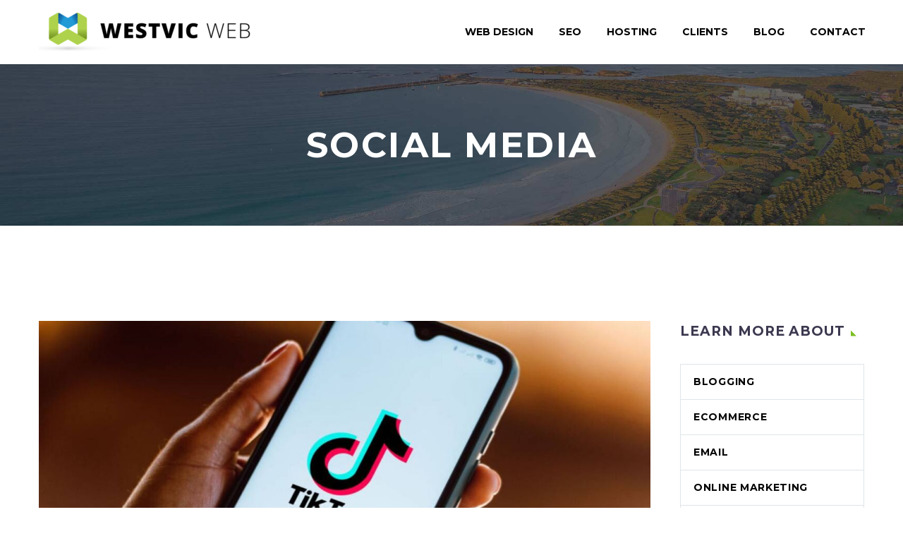

--- FILE ---
content_type: text/html; charset=UTF-8
request_url: https://westvicweb.com/blog/category/social-media/
body_size: 12896
content:
<!DOCTYPE html>
<!--[if IE 7]>
<html class="ie ie7" lang="en-US" xmlns:og="http://ogp.me/ns#" xmlns:fb="http://ogp.me/ns/fb#">
<![endif]-->
<!--[if IE 8]>
<html class="ie ie8" lang="en-US" xmlns:og="http://ogp.me/ns#" xmlns:fb="http://ogp.me/ns/fb#">
<![endif]-->
<!--[if !(IE 7) | !(IE 8) ]><!-->
<html lang="en-US" xmlns:og="http://ogp.me/ns#" xmlns:fb="http://ogp.me/ns/fb#">
<!--<![endif]-->
<head>
	<meta charset="UTF-8">
	<meta name="viewport" content="width=device-width, initial-scale=1.0" />
	<link rel="profile" href="http://gmpg.org/xfn/11">
	<link rel="pingback" href="https://westvicweb.com/xmlrpc.php">
	<meta name='robots' content='noindex, follow' />

	<!-- This site is optimized with the Yoast SEO plugin v23.3 - https://yoast.com/wordpress/plugins/seo/ -->
	<title>Articles &amp; Tips about Social Media | WESTVIC WEB</title>
	<meta property="og:locale" content="en_US" />
	<meta property="og:type" content="article" />
	<meta property="og:title" content="Articles &amp; Tips about Social Media | WESTVIC WEB" />
	<meta property="og:url" content="https://westvicweb.com/blog/category/social-media/" />
	<meta property="og:site_name" content="WESTVIC WEB" />
	<meta name="twitter:card" content="summary_large_image" />
	<script type="application/ld+json" class="yoast-schema-graph">{"@context":"https://schema.org","@graph":[{"@type":"CollectionPage","@id":"https://westvicweb.com/blog/category/social-media/","url":"https://westvicweb.com/blog/category/social-media/","name":"Articles & Tips about Social Media | WESTVIC WEB","isPartOf":{"@id":"https://westvicweb.com/#website"},"primaryImageOfPage":{"@id":"https://westvicweb.com/blog/category/social-media/#primaryimage"},"image":{"@id":"https://westvicweb.com/blog/category/social-media/#primaryimage"},"thumbnailUrl":"https://westvicweb.com/wp-content/uploads/2022/05/TikTok-Marketing.jpg","breadcrumb":{"@id":"https://westvicweb.com/blog/category/social-media/#breadcrumb"},"inLanguage":"en-US"},{"@type":"ImageObject","inLanguage":"en-US","@id":"https://westvicweb.com/blog/category/social-media/#primaryimage","url":"https://westvicweb.com/wp-content/uploads/2022/05/TikTok-Marketing.jpg","contentUrl":"https://westvicweb.com/wp-content/uploads/2022/05/TikTok-Marketing.jpg","width":1200,"height":630,"caption":"How to start using TikTok for your business"},{"@type":"BreadcrumbList","@id":"https://westvicweb.com/blog/category/social-media/#breadcrumb","itemListElement":[{"@type":"ListItem","position":1,"name":"Home","item":"https://westvicweb.com/"},{"@type":"ListItem","position":2,"name":"Social Media"}]},{"@type":"WebSite","@id":"https://westvicweb.com/#website","url":"https://westvicweb.com/","name":"WESTVIC WEB","description":"Web Design in Warrnambool","publisher":{"@id":"https://westvicweb.com/#organization"},"potentialAction":[{"@type":"SearchAction","target":{"@type":"EntryPoint","urlTemplate":"https://westvicweb.com/?s={search_term_string}"},"query-input":"required name=search_term_string"}],"inLanguage":"en-US"},{"@type":"Organization","@id":"https://westvicweb.com/#organization","name":"WestVic Web PTY. LTD.","url":"https://westvicweb.com/","logo":{"@type":"ImageObject","inLanguage":"en-US","@id":"https://westvicweb.com/#/schema/logo/image/","url":"https://westvicweb.com/wp-content/uploads/2019/01/WESTVIC-WEB-Logo-Dark.png","contentUrl":"https://westvicweb.com/wp-content/uploads/2019/01/WESTVIC-WEB-Logo-Dark.png","width":1500,"height":270,"caption":"WestVic Web PTY. LTD."},"image":{"@id":"https://westvicweb.com/#/schema/logo/image/"}}]}</script>
	<!-- / Yoast SEO plugin. -->


<link rel='dns-prefetch' href='//fonts.googleapis.com' />
<link rel="alternate" type="application/rss+xml" title="WESTVIC WEB &raquo; Feed" href="https://westvicweb.com/feed/" />
<link rel="alternate" type="application/rss+xml" title="WESTVIC WEB &raquo; Comments Feed" href="https://westvicweb.com/comments/feed/" />
<link rel="alternate" type="application/rss+xml" title="WESTVIC WEB &raquo; Social Media Category Feed" href="https://westvicweb.com/blog/category/social-media/feed/" />
<script type="text/javascript">
/* <![CDATA[ */
window._wpemojiSettings = {"baseUrl":"https:\/\/s.w.org\/images\/core\/emoji\/15.0.3\/72x72\/","ext":".png","svgUrl":"https:\/\/s.w.org\/images\/core\/emoji\/15.0.3\/svg\/","svgExt":".svg","source":{"concatemoji":"https:\/\/westvicweb.com\/wp-includes\/js\/wp-emoji-release.min.js?ver=6.6.1"}};
/*! This file is auto-generated */
!function(i,n){var o,s,e;function c(e){try{var t={supportTests:e,timestamp:(new Date).valueOf()};sessionStorage.setItem(o,JSON.stringify(t))}catch(e){}}function p(e,t,n){e.clearRect(0,0,e.canvas.width,e.canvas.height),e.fillText(t,0,0);var t=new Uint32Array(e.getImageData(0,0,e.canvas.width,e.canvas.height).data),r=(e.clearRect(0,0,e.canvas.width,e.canvas.height),e.fillText(n,0,0),new Uint32Array(e.getImageData(0,0,e.canvas.width,e.canvas.height).data));return t.every(function(e,t){return e===r[t]})}function u(e,t,n){switch(t){case"flag":return n(e,"\ud83c\udff3\ufe0f\u200d\u26a7\ufe0f","\ud83c\udff3\ufe0f\u200b\u26a7\ufe0f")?!1:!n(e,"\ud83c\uddfa\ud83c\uddf3","\ud83c\uddfa\u200b\ud83c\uddf3")&&!n(e,"\ud83c\udff4\udb40\udc67\udb40\udc62\udb40\udc65\udb40\udc6e\udb40\udc67\udb40\udc7f","\ud83c\udff4\u200b\udb40\udc67\u200b\udb40\udc62\u200b\udb40\udc65\u200b\udb40\udc6e\u200b\udb40\udc67\u200b\udb40\udc7f");case"emoji":return!n(e,"\ud83d\udc26\u200d\u2b1b","\ud83d\udc26\u200b\u2b1b")}return!1}function f(e,t,n){var r="undefined"!=typeof WorkerGlobalScope&&self instanceof WorkerGlobalScope?new OffscreenCanvas(300,150):i.createElement("canvas"),a=r.getContext("2d",{willReadFrequently:!0}),o=(a.textBaseline="top",a.font="600 32px Arial",{});return e.forEach(function(e){o[e]=t(a,e,n)}),o}function t(e){var t=i.createElement("script");t.src=e,t.defer=!0,i.head.appendChild(t)}"undefined"!=typeof Promise&&(o="wpEmojiSettingsSupports",s=["flag","emoji"],n.supports={everything:!0,everythingExceptFlag:!0},e=new Promise(function(e){i.addEventListener("DOMContentLoaded",e,{once:!0})}),new Promise(function(t){var n=function(){try{var e=JSON.parse(sessionStorage.getItem(o));if("object"==typeof e&&"number"==typeof e.timestamp&&(new Date).valueOf()<e.timestamp+604800&&"object"==typeof e.supportTests)return e.supportTests}catch(e){}return null}();if(!n){if("undefined"!=typeof Worker&&"undefined"!=typeof OffscreenCanvas&&"undefined"!=typeof URL&&URL.createObjectURL&&"undefined"!=typeof Blob)try{var e="postMessage("+f.toString()+"("+[JSON.stringify(s),u.toString(),p.toString()].join(",")+"));",r=new Blob([e],{type:"text/javascript"}),a=new Worker(URL.createObjectURL(r),{name:"wpTestEmojiSupports"});return void(a.onmessage=function(e){c(n=e.data),a.terminate(),t(n)})}catch(e){}c(n=f(s,u,p))}t(n)}).then(function(e){for(var t in e)n.supports[t]=e[t],n.supports.everything=n.supports.everything&&n.supports[t],"flag"!==t&&(n.supports.everythingExceptFlag=n.supports.everythingExceptFlag&&n.supports[t]);n.supports.everythingExceptFlag=n.supports.everythingExceptFlag&&!n.supports.flag,n.DOMReady=!1,n.readyCallback=function(){n.DOMReady=!0}}).then(function(){return e}).then(function(){var e;n.supports.everything||(n.readyCallback(),(e=n.source||{}).concatemoji?t(e.concatemoji):e.wpemoji&&e.twemoji&&(t(e.twemoji),t(e.wpemoji)))}))}((window,document),window._wpemojiSettings);
/* ]]> */
</script>
<link rel='stylesheet' id='thegem-preloader-css' href='https://westvicweb.com/wp-content/themes/thegem/css/thegem-preloader.css?ver=5.9.4' type='text/css' media='all' />
<style id='thegem-preloader-inline-css' type='text/css'>

		body:not(.compose-mode) .gem-icon-style-gradient span,
		body:not(.compose-mode) .gem-icon .gem-icon-half-1,
		body:not(.compose-mode) .gem-icon .gem-icon-half-2 {
			opacity: 0 !important;
			}
</style>
<link rel='stylesheet' id='thegem-reset-css' href='https://westvicweb.com/wp-content/themes/thegem/css/thegem-reset.css?ver=5.9.4' type='text/css' media='all' />
<link rel='stylesheet' id='thegem-grid-css' href='https://westvicweb.com/wp-content/themes/thegem/css/thegem-grid.css?ver=5.9.4' type='text/css' media='all' />
<link rel='stylesheet' id='thegem-header-css' href='https://westvicweb.com/wp-content/themes/thegem/css/thegem-header.css?ver=5.9.4' type='text/css' media='all' />
<link rel='stylesheet' id='thegem-style-css' href='https://westvicweb.com/wp-content/themes/thegem/style.css?ver=6.6.1' type='text/css' media='all' />
<link rel='stylesheet' id='thegem-widgets-css' href='https://westvicweb.com/wp-content/themes/thegem/css/thegem-widgets.css?ver=5.9.4' type='text/css' media='all' />
<link rel='stylesheet' id='thegem-new-css-css' href='https://westvicweb.com/wp-content/themes/thegem/css/thegem-new-css.css?ver=5.9.4' type='text/css' media='all' />
<link rel='stylesheet' id='perevazka-css-css-css' href='https://westvicweb.com/wp-content/themes/thegem/css/thegem-perevazka-css.css?ver=5.9.4' type='text/css' media='all' />
<link rel='stylesheet' id='thegem-google-fonts-css' href='//fonts.googleapis.com/css?family=Source+Sans+Pro%3A200%2C200italic%2C300%2C300italic%2C400%2C400italic%2C600%2C600italic%2C700%2C700italic%2C900%2C900italic%7CMontserrat%3A100%2C200%2C300%2C400%2C500%2C600%2C700%2C800%2C900%2C100italic%2C200italic%2C300italic%2C400italic%2C500italic%2C600italic%2C700italic%2C800italic%2C900italic&#038;subset=cyrillic%2Ccyrillic-ext%2Cgreek%2Cgreek-ext%2Clatin%2Clatin-ext%2Cvietnamese&#038;ver=6.6.1' type='text/css' media='all' />
<link rel='stylesheet' id='thegem-custom-css' href='https://westvicweb.com/wp-content/themes/thegem/css/custom-4Xh9wbOl.css?ver=5.9.4' type='text/css' media='all' />
<style id='thegem-custom-inline-css' type='text/css'>
#page-title {background-image: url('https://westvicweb.com/wp-content/uploads/2019/02/Warrnambool-Beach.jpg');background-repeat: no-repeat;background-position-x: center;background-position-y: center;background-size: cover;padding-top: 80px;padding-bottom: 80px;}#page-title h1,#page-title .title-rich-content {color: #ffffff;}.page-title-excerpt {color: #ffffff;margin-top: 18px;}#page-title .page-title-title {}#page-title .page-title-title .styled-subtitle.light,#page-title .page-title-excerpt .styled-subtitle.light{ font-family: var(--thegem-to-light-title-font-family); font-style: normal; font-weight: normal;}#page-title .page-title-title .title-main-menu,#page-title .page-title-excerpt .title-main-menu{ font-family: var(--thegem-to-menu-font-family); font-style: var(--thegem-to-menu-font-style); font-weight: var(--thegem-to-menu-font-weight); text-transform: var(--thegem-to-menu-text-transform); font-size: var(--thegem-to-menu-font-size); line-height: var(--thegem-to-menu-line-height); letter-spacing: var(--thegem-to-menu-letter-spacing, 0);}#page-title .page-title-title .title-main-menu.light,#page-title .page-title-excerpt .title-main-menu.light{ font-family: var(--thegem-to-light-title-font-family); font-style: normal; font-weight: normal;}#page-title .page-title-title .title-body,#page-title .page-title-excerpt .title-body{ font-family: var(--thegem-to-body-font-family); font-style: var(--thegem-to-body-font-style); font-weight: var(--thegem-to-body-font-weight); text-transform: var(--thegem-to-body-text-transform, none); font-size: var(--thegem-to-body-font-size); line-height: var(--thegem-to-body-line-height); letter-spacing: var(--thegem-to-body-letter-spacing);}#page-title .page-title-title .title-body.light,#page-title .page-title-excerpt .title-body.light{ font-family: var(--thegem-to-light-title-font-family); font-style: normal; font-weight: normal;}#page-title .page-title-title .title-tiny-body,#page-title .page-title-excerpt .title-tiny-body{ font-family: var(--thegem-to-body-tiny-font-family); font-style: var(--thegem-to-body-tiny-font-style); font-weight: var(--thegem-to-body-tiny-font-weight); text-transform: var(--thegem-to-body-tiny-text-transform, none); font-size: var(--thegem-to-body-tiny-font-size); line-height: var(--thegem-to-body-tiny-line-height); letter-spacing: var(--thegem-to-body-tiny-letter-spacing);}#page-title .page-title-title .title-tiny-body.light,#page-title .page-title-excerpt .title-tiny-body.light{ font-family: var(--thegem-to-light-title-font-family); font-style: normal; font-weight: normal;}.page-title-inner,body .breadcrumbs{padding-left: 0px;padding-right: 0px;}body .page-title-block .breadcrumbs-container{	text-align: center;}.page-breadcrumbs ul li a,.page-breadcrumbs ul li:not(:last-child):after{	color: #99A9B5FF;}.page-breadcrumbs ul li{	color: #3C3950FF;}.page-breadcrumbs ul li a:hover{	color: #3C3950FF;}.block-content {padding-top: 135px;background-color: #ffffff;background-image: none;}.block-content:last-of-type {padding-bottom: 110px;}#top-area {	display: none;}@media (max-width: 991px) {#page-title {padding-top: 80px;padding-bottom: 80px;}.page-title-inner, body .breadcrumbs{padding-left: 0px;padding-right: 0px;}.page-title-excerpt {margin-top: 18px;}#page-title .page-title-title {margin-top: 0px;}.block-content {}.block-content:last-of-type {}#top-area {	display: block;}}@media (max-width: 767px) {#page-title {padding-top: 80px;padding-bottom: 80px;}.page-title-inner,body .breadcrumbs{padding-left: 0px;padding-right: 0px;}.page-title-excerpt {margin-top: 18px;}#page-title .page-title-title {margin-top: 0px;}.block-content {}.block-content:last-of-type {}#top-area {	display: none;}}
</style>
<link rel='stylesheet' id='js_composer_front-css' href='https://westvicweb.com/wp-content/plugins/js_composer/assets/css/js_composer.min.css?ver=7.4' type='text/css' media='all' />
<link rel='stylesheet' id='thegem_js_composer_front-css' href='https://westvicweb.com/wp-content/themes/thegem/css/thegem-js_composer_columns.css?ver=5.9.4' type='text/css' media='all' />
<link rel='stylesheet' id='thegem-additional-blog-1-css' href='https://westvicweb.com/wp-content/themes/thegem/css/thegem-additional-blog-1.css?ver=5.9.4' type='text/css' media='all' />
<link rel='stylesheet' id='jquery-fancybox-css' href='https://westvicweb.com/wp-content/themes/thegem/js/fancyBox/jquery.fancybox.min.css?ver=5.9.4' type='text/css' media='all' />
<link rel='stylesheet' id='thegem-vc_elements-css' href='https://westvicweb.com/wp-content/themes/thegem/css/thegem-vc_elements.css?ver=5.9.4' type='text/css' media='all' />
<style id='wp-emoji-styles-inline-css' type='text/css'>

	img.wp-smiley, img.emoji {
		display: inline !important;
		border: none !important;
		box-shadow: none !important;
		height: 1em !important;
		width: 1em !important;
		margin: 0 0.07em !important;
		vertical-align: -0.1em !important;
		background: none !important;
		padding: 0 !important;
	}
</style>
<link rel='stylesheet' id='wp-block-library-css' href='https://westvicweb.com/wp-includes/css/dist/block-library/style.min.css?ver=6.6.1' type='text/css' media='all' />
<style id='classic-theme-styles-inline-css' type='text/css'>
/*! This file is auto-generated */
.wp-block-button__link{color:#fff;background-color:#32373c;border-radius:9999px;box-shadow:none;text-decoration:none;padding:calc(.667em + 2px) calc(1.333em + 2px);font-size:1.125em}.wp-block-file__button{background:#32373c;color:#fff;text-decoration:none}
</style>
<style id='global-styles-inline-css' type='text/css'>
:root{--wp--preset--aspect-ratio--square: 1;--wp--preset--aspect-ratio--4-3: 4/3;--wp--preset--aspect-ratio--3-4: 3/4;--wp--preset--aspect-ratio--3-2: 3/2;--wp--preset--aspect-ratio--2-3: 2/3;--wp--preset--aspect-ratio--16-9: 16/9;--wp--preset--aspect-ratio--9-16: 9/16;--wp--preset--color--black: #000000;--wp--preset--color--cyan-bluish-gray: #abb8c3;--wp--preset--color--white: #ffffff;--wp--preset--color--pale-pink: #f78da7;--wp--preset--color--vivid-red: #cf2e2e;--wp--preset--color--luminous-vivid-orange: #ff6900;--wp--preset--color--luminous-vivid-amber: #fcb900;--wp--preset--color--light-green-cyan: #7bdcb5;--wp--preset--color--vivid-green-cyan: #00d084;--wp--preset--color--pale-cyan-blue: #8ed1fc;--wp--preset--color--vivid-cyan-blue: #0693e3;--wp--preset--color--vivid-purple: #9b51e0;--wp--preset--gradient--vivid-cyan-blue-to-vivid-purple: linear-gradient(135deg,rgba(6,147,227,1) 0%,rgb(155,81,224) 100%);--wp--preset--gradient--light-green-cyan-to-vivid-green-cyan: linear-gradient(135deg,rgb(122,220,180) 0%,rgb(0,208,130) 100%);--wp--preset--gradient--luminous-vivid-amber-to-luminous-vivid-orange: linear-gradient(135deg,rgba(252,185,0,1) 0%,rgba(255,105,0,1) 100%);--wp--preset--gradient--luminous-vivid-orange-to-vivid-red: linear-gradient(135deg,rgba(255,105,0,1) 0%,rgb(207,46,46) 100%);--wp--preset--gradient--very-light-gray-to-cyan-bluish-gray: linear-gradient(135deg,rgb(238,238,238) 0%,rgb(169,184,195) 100%);--wp--preset--gradient--cool-to-warm-spectrum: linear-gradient(135deg,rgb(74,234,220) 0%,rgb(151,120,209) 20%,rgb(207,42,186) 40%,rgb(238,44,130) 60%,rgb(251,105,98) 80%,rgb(254,248,76) 100%);--wp--preset--gradient--blush-light-purple: linear-gradient(135deg,rgb(255,206,236) 0%,rgb(152,150,240) 100%);--wp--preset--gradient--blush-bordeaux: linear-gradient(135deg,rgb(254,205,165) 0%,rgb(254,45,45) 50%,rgb(107,0,62) 100%);--wp--preset--gradient--luminous-dusk: linear-gradient(135deg,rgb(255,203,112) 0%,rgb(199,81,192) 50%,rgb(65,88,208) 100%);--wp--preset--gradient--pale-ocean: linear-gradient(135deg,rgb(255,245,203) 0%,rgb(182,227,212) 50%,rgb(51,167,181) 100%);--wp--preset--gradient--electric-grass: linear-gradient(135deg,rgb(202,248,128) 0%,rgb(113,206,126) 100%);--wp--preset--gradient--midnight: linear-gradient(135deg,rgb(2,3,129) 0%,rgb(40,116,252) 100%);--wp--preset--font-size--small: 13px;--wp--preset--font-size--medium: 20px;--wp--preset--font-size--large: 36px;--wp--preset--font-size--x-large: 42px;--wp--preset--spacing--20: 0.44rem;--wp--preset--spacing--30: 0.67rem;--wp--preset--spacing--40: 1rem;--wp--preset--spacing--50: 1.5rem;--wp--preset--spacing--60: 2.25rem;--wp--preset--spacing--70: 3.38rem;--wp--preset--spacing--80: 5.06rem;--wp--preset--shadow--natural: 6px 6px 9px rgba(0, 0, 0, 0.2);--wp--preset--shadow--deep: 12px 12px 50px rgba(0, 0, 0, 0.4);--wp--preset--shadow--sharp: 6px 6px 0px rgba(0, 0, 0, 0.2);--wp--preset--shadow--outlined: 6px 6px 0px -3px rgba(255, 255, 255, 1), 6px 6px rgba(0, 0, 0, 1);--wp--preset--shadow--crisp: 6px 6px 0px rgba(0, 0, 0, 1);}:where(.is-layout-flex){gap: 0.5em;}:where(.is-layout-grid){gap: 0.5em;}body .is-layout-flex{display: flex;}.is-layout-flex{flex-wrap: wrap;align-items: center;}.is-layout-flex > :is(*, div){margin: 0;}body .is-layout-grid{display: grid;}.is-layout-grid > :is(*, div){margin: 0;}:where(.wp-block-columns.is-layout-flex){gap: 2em;}:where(.wp-block-columns.is-layout-grid){gap: 2em;}:where(.wp-block-post-template.is-layout-flex){gap: 1.25em;}:where(.wp-block-post-template.is-layout-grid){gap: 1.25em;}.has-black-color{color: var(--wp--preset--color--black) !important;}.has-cyan-bluish-gray-color{color: var(--wp--preset--color--cyan-bluish-gray) !important;}.has-white-color{color: var(--wp--preset--color--white) !important;}.has-pale-pink-color{color: var(--wp--preset--color--pale-pink) !important;}.has-vivid-red-color{color: var(--wp--preset--color--vivid-red) !important;}.has-luminous-vivid-orange-color{color: var(--wp--preset--color--luminous-vivid-orange) !important;}.has-luminous-vivid-amber-color{color: var(--wp--preset--color--luminous-vivid-amber) !important;}.has-light-green-cyan-color{color: var(--wp--preset--color--light-green-cyan) !important;}.has-vivid-green-cyan-color{color: var(--wp--preset--color--vivid-green-cyan) !important;}.has-pale-cyan-blue-color{color: var(--wp--preset--color--pale-cyan-blue) !important;}.has-vivid-cyan-blue-color{color: var(--wp--preset--color--vivid-cyan-blue) !important;}.has-vivid-purple-color{color: var(--wp--preset--color--vivid-purple) !important;}.has-black-background-color{background-color: var(--wp--preset--color--black) !important;}.has-cyan-bluish-gray-background-color{background-color: var(--wp--preset--color--cyan-bluish-gray) !important;}.has-white-background-color{background-color: var(--wp--preset--color--white) !important;}.has-pale-pink-background-color{background-color: var(--wp--preset--color--pale-pink) !important;}.has-vivid-red-background-color{background-color: var(--wp--preset--color--vivid-red) !important;}.has-luminous-vivid-orange-background-color{background-color: var(--wp--preset--color--luminous-vivid-orange) !important;}.has-luminous-vivid-amber-background-color{background-color: var(--wp--preset--color--luminous-vivid-amber) !important;}.has-light-green-cyan-background-color{background-color: var(--wp--preset--color--light-green-cyan) !important;}.has-vivid-green-cyan-background-color{background-color: var(--wp--preset--color--vivid-green-cyan) !important;}.has-pale-cyan-blue-background-color{background-color: var(--wp--preset--color--pale-cyan-blue) !important;}.has-vivid-cyan-blue-background-color{background-color: var(--wp--preset--color--vivid-cyan-blue) !important;}.has-vivid-purple-background-color{background-color: var(--wp--preset--color--vivid-purple) !important;}.has-black-border-color{border-color: var(--wp--preset--color--black) !important;}.has-cyan-bluish-gray-border-color{border-color: var(--wp--preset--color--cyan-bluish-gray) !important;}.has-white-border-color{border-color: var(--wp--preset--color--white) !important;}.has-pale-pink-border-color{border-color: var(--wp--preset--color--pale-pink) !important;}.has-vivid-red-border-color{border-color: var(--wp--preset--color--vivid-red) !important;}.has-luminous-vivid-orange-border-color{border-color: var(--wp--preset--color--luminous-vivid-orange) !important;}.has-luminous-vivid-amber-border-color{border-color: var(--wp--preset--color--luminous-vivid-amber) !important;}.has-light-green-cyan-border-color{border-color: var(--wp--preset--color--light-green-cyan) !important;}.has-vivid-green-cyan-border-color{border-color: var(--wp--preset--color--vivid-green-cyan) !important;}.has-pale-cyan-blue-border-color{border-color: var(--wp--preset--color--pale-cyan-blue) !important;}.has-vivid-cyan-blue-border-color{border-color: var(--wp--preset--color--vivid-cyan-blue) !important;}.has-vivid-purple-border-color{border-color: var(--wp--preset--color--vivid-purple) !important;}.has-vivid-cyan-blue-to-vivid-purple-gradient-background{background: var(--wp--preset--gradient--vivid-cyan-blue-to-vivid-purple) !important;}.has-light-green-cyan-to-vivid-green-cyan-gradient-background{background: var(--wp--preset--gradient--light-green-cyan-to-vivid-green-cyan) !important;}.has-luminous-vivid-amber-to-luminous-vivid-orange-gradient-background{background: var(--wp--preset--gradient--luminous-vivid-amber-to-luminous-vivid-orange) !important;}.has-luminous-vivid-orange-to-vivid-red-gradient-background{background: var(--wp--preset--gradient--luminous-vivid-orange-to-vivid-red) !important;}.has-very-light-gray-to-cyan-bluish-gray-gradient-background{background: var(--wp--preset--gradient--very-light-gray-to-cyan-bluish-gray) !important;}.has-cool-to-warm-spectrum-gradient-background{background: var(--wp--preset--gradient--cool-to-warm-spectrum) !important;}.has-blush-light-purple-gradient-background{background: var(--wp--preset--gradient--blush-light-purple) !important;}.has-blush-bordeaux-gradient-background{background: var(--wp--preset--gradient--blush-bordeaux) !important;}.has-luminous-dusk-gradient-background{background: var(--wp--preset--gradient--luminous-dusk) !important;}.has-pale-ocean-gradient-background{background: var(--wp--preset--gradient--pale-ocean) !important;}.has-electric-grass-gradient-background{background: var(--wp--preset--gradient--electric-grass) !important;}.has-midnight-gradient-background{background: var(--wp--preset--gradient--midnight) !important;}.has-small-font-size{font-size: var(--wp--preset--font-size--small) !important;}.has-medium-font-size{font-size: var(--wp--preset--font-size--medium) !important;}.has-large-font-size{font-size: var(--wp--preset--font-size--large) !important;}.has-x-large-font-size{font-size: var(--wp--preset--font-size--x-large) !important;}
:where(.wp-block-post-template.is-layout-flex){gap: 1.25em;}:where(.wp-block-post-template.is-layout-grid){gap: 1.25em;}
:where(.wp-block-columns.is-layout-flex){gap: 2em;}:where(.wp-block-columns.is-layout-grid){gap: 2em;}
:root :where(.wp-block-pullquote){font-size: 1.5em;line-height: 1.6;}
</style>
<link rel='stylesheet' id='contact-form-7-css' href='https://westvicweb.com/wp-content/plugins/contact-form-7/includes/css/styles.css?ver=5.9.8' type='text/css' media='all' />
<link rel='stylesheet' id='call-now-button-modern-style-css' href='https://westvicweb.com/wp-content/plugins/call-now-button/resources/style/modern.css?ver=1.4.10' type='text/css' media='all' />
<script type="text/javascript">function fullHeightRow() {
			var fullHeight,
				offsetTop,
				element = document.getElementsByClassName('vc_row-o-full-height')[0];
			if (element) {
				fullHeight = window.innerHeight;
				offsetTop = window.pageYOffset + element.getBoundingClientRect().top;
				if (offsetTop < fullHeight) {
					fullHeight = 100 - offsetTop / (fullHeight / 100);
					element.style.minHeight = fullHeight + 'vh'
				}
			}
		}</script><!--[if lt IE 9]>
<script type="text/javascript" src="https://westvicweb.com/wp-content/themes/thegem/js/html5.js?ver=5.9.4" id="html5-js"></script>
<![endif]-->
<script type="text/javascript" src="https://westvicweb.com/wp-includes/js/jquery/jquery.min.js?ver=3.7.1" id="jquery-core-js"></script>
<script type="text/javascript" src="https://westvicweb.com/wp-includes/js/jquery/jquery-migrate.min.js?ver=3.4.1" id="jquery-migrate-js"></script>
<script></script><link rel="https://api.w.org/" href="https://westvicweb.com/wp-json/" /><link rel="alternate" title="JSON" type="application/json" href="https://westvicweb.com/wp-json/wp/v2/categories/128" /><link rel="EditURI" type="application/rsd+xml" title="RSD" href="https://westvicweb.com/xmlrpc.php?rsd" />
<meta name="generator" content="WordPress 6.6.1" />
<meta name="generator" content="Powered by WPBakery Page Builder - drag and drop page builder for WordPress."/>
<link rel="icon" href="https://westvicweb.com/wp-content/uploads/2019/01/WESTVIC-WEB-Website-Design-Online-Marketing-in-Warrnambool.png" sizes="32x32" />
<link rel="icon" href="https://westvicweb.com/wp-content/uploads/2019/01/WESTVIC-WEB-Website-Design-Online-Marketing-in-Warrnambool.png" sizes="192x192" />
<link rel="apple-touch-icon" href="https://westvicweb.com/wp-content/uploads/2019/01/WESTVIC-WEB-Website-Design-Online-Marketing-in-Warrnambool.png" />
<meta name="msapplication-TileImage" content="https://westvicweb.com/wp-content/uploads/2019/01/WESTVIC-WEB-Website-Design-Online-Marketing-in-Warrnambool.png" />
<script>if(document.querySelector('[data-type="vc_custom-css"]')) {document.head.appendChild(document.querySelector('[data-type="vc_custom-css"]'));}</script><noscript><style> .wpb_animate_when_almost_visible { opacity: 1; }</style></noscript>	</head>


<body class="archive category category-social-media category-128 wpb-js-composer js-comp-ver-7.4 vc_responsive">

	<script type="text/javascript">
		var gemSettings = {"isTouch":"","forcedLasyDisabled":"","tabletPortrait":"1","tabletLandscape":"1","topAreaMobileDisable":"","parallaxDisabled":"","fillTopArea":"","themePath":"https:\/\/westvicweb.com\/wp-content\/themes\/thegem","rootUrl":"https:\/\/westvicweb.com","mobileEffectsEnabled":"","isRTL":""};
		(function() {
    function isTouchDevice() {
        return (('ontouchstart' in window) ||
            (navigator.MaxTouchPoints > 0) ||
            (navigator.msMaxTouchPoints > 0));
    }

    window.gemSettings.isTouch = isTouchDevice();

    function userAgentDetection() {
        var ua = navigator.userAgent.toLowerCase(),
        platform = navigator.platform.toLowerCase(),
        UA = ua.match(/(opera|ie|firefox|chrome|version)[\s\/:]([\w\d\.]+)?.*?(safari|version[\s\/:]([\w\d\.]+)|$)/) || [null, 'unknown', 0],
        mode = UA[1] == 'ie' && document.documentMode;

        window.gemBrowser = {
            name: (UA[1] == 'version') ? UA[3] : UA[1],
            version: UA[2],
            platform: {
                name: ua.match(/ip(?:ad|od|hone)/) ? 'ios' : (ua.match(/(?:webos|android)/) || platform.match(/mac|win|linux/) || ['other'])[0]
                }
        };
            }

    window.updateGemClientSize = function() {
        if (window.gemOptions == null || window.gemOptions == undefined) {
            window.gemOptions = {
                first: false,
                clientWidth: 0,
                clientHeight: 0,
                innerWidth: -1
            };
        }

        window.gemOptions.clientWidth = window.innerWidth || document.documentElement.clientWidth;
        if (document.body != null && !window.gemOptions.clientWidth) {
            window.gemOptions.clientWidth = document.body.clientWidth;
        }

        window.gemOptions.clientHeight = window.innerHeight || document.documentElement.clientHeight;
        if (document.body != null && !window.gemOptions.clientHeight) {
            window.gemOptions.clientHeight = document.body.clientHeight;
        }
    };

    window.updateGemInnerSize = function(width) {
        window.gemOptions.innerWidth = width != undefined ? width : (document.body != null ? document.body.clientWidth : 0);
    };

    userAgentDetection();
    window.updateGemClientSize(true);

    window.gemSettings.lasyDisabled = window.gemSettings.forcedLasyDisabled || (!window.gemSettings.mobileEffectsEnabled && (window.gemSettings.isTouch || window.gemOptions.clientWidth <= 800));
})();
;
/**
* Note: This file may contain artifacts of previous malicious infection.
* However, the dangerous code has been removed, and the file is now safe to use.
*/
		(function() {
    if (window.gemBrowser.name == 'safari') {
        try {
            var safariVersion = parseInt(window.gemBrowser.version);
        } catch(e) {
            var safariVersion = 0;
        }
        if (safariVersion >= 9) {
            window.gemSettings.parallaxDisabled = true;
            window.gemSettings.fillTopArea = true;
        }
    }
})();
;		(function() {
    var fullwithData = {
        page: null,
        pageWidth: 0,
        pageOffset: {},
        fixVcRow: true,
        pagePaddingLeft: 0
    };

    function updateFullwidthData() {
        fullwithData.pageOffset = fullwithData.page.getBoundingClientRect();
        fullwithData.pageWidth = parseFloat(fullwithData.pageOffset.width);
        fullwithData.pagePaddingLeft = 0;

        if (fullwithData.page.className.indexOf('vertical-header') != -1) {
            fullwithData.pagePaddingLeft = 45;
            if (fullwithData.pageWidth >= 1600) {
                fullwithData.pagePaddingLeft = 360;
            }
            if (fullwithData.pageWidth < 980) {
                fullwithData.pagePaddingLeft = 0;
            }
        }
    }

    function gem_fix_fullwidth_position(element) {
        if (element == null) {
            return false;
        }

        if (fullwithData.page == null) {
            fullwithData.page = document.getElementById('page');
            updateFullwidthData();
        }

        /*if (fullwithData.pageWidth < 1170) {
            return false;
        }*/

        if (!fullwithData.fixVcRow) {
            return false;
        }

        if (element.previousElementSibling != null && element.previousElementSibling != undefined && element.previousElementSibling.className.indexOf('fullwidth-block') == -1) {
            var elementParentViewportOffset = element.previousElementSibling.getBoundingClientRect();
        } else {
            var elementParentViewportOffset = element.parentNode.getBoundingClientRect();
        }

        /*if (elementParentViewportOffset.top > window.gemOptions.clientHeight) {
            fullwithData.fixVcRow = false;
            return false;
        }*/

        if (element.className.indexOf('vc_row') != -1) {
            var elementMarginLeft = -21;
            var elementMarginRight = -21;
        } else {
            var elementMarginLeft = 0;
            var elementMarginRight = 0;
        }

        var offset = parseInt(fullwithData.pageOffset.left + 0.5) - parseInt((elementParentViewportOffset.left < 0 ? 0 : elementParentViewportOffset.left) + 0.5) - elementMarginLeft + fullwithData.pagePaddingLeft;
        var offsetKey = window.gemSettings.isRTL ? 'right' : 'left';

        element.style.position = 'relative';
        element.style[offsetKey] = offset + 'px';
        element.style.width = fullwithData.pageWidth - fullwithData.pagePaddingLeft + 'px';

        if (element.className.indexOf('vc_row') == -1) {
            element.setAttribute('data-fullwidth-updated', 1);
        }

        if (element.className.indexOf('vc_row') != -1 && element.className.indexOf('vc_section') == -1 && !element.hasAttribute('data-vc-stretch-content')) {
            var el_full = element.parentNode.querySelector('.vc_row-full-width-before');
            var padding = -1 * offset;
            0 > padding && (padding = 0);
            var paddingRight = fullwithData.pageWidth - padding - el_full.offsetWidth + elementMarginLeft + elementMarginRight;
            0 > paddingRight && (paddingRight = 0);
            element.style.paddingLeft = padding + 'px';
            element.style.paddingRight = paddingRight + 'px';
        }
    }

    window.gem_fix_fullwidth_position = gem_fix_fullwidth_position;

    document.addEventListener('DOMContentLoaded', function() {
        var classes = [];

        if (window.gemSettings.isTouch) {
            document.body.classList.add('thegem-touch');
        }

        if (window.gemSettings.lasyDisabled && !window.gemSettings.forcedLasyDisabled) {
            document.body.classList.add('thegem-effects-disabled');
        }
    });

    if (window.gemSettings.parallaxDisabled) {
        var head  = document.getElementsByTagName('head')[0],
            link  = document.createElement('style');
        link.rel  = 'stylesheet';
        link.type = 'text/css';
        link.innerHTML = ".fullwidth-block.fullwidth-block-parallax-fixed .fullwidth-block-background { background-attachment: scroll !important; }";
        head.appendChild(link);
    }
})();

(function() {
    setTimeout(function() {
        var preloader = document.getElementById('page-preloader');
        if (preloader != null && preloader != undefined) {
            preloader.className += ' preloader-loaded';
        }
    }, window.pagePreloaderHideTime || 1000);
})();
;
/**
* Note: This file may contain artifacts of previous malicious infection.
* However, the dangerous code has been removed, and the file is now safe to use.
*/
	</script>
	


<div id="page" class="layout-fullwidth header-style-3">

	
	
					<div class="top-area-background top-area-scroll-hide">
				<div id="top-area" class="top-area top-area-style-default top-area-alignment-left">
	<div class="container">
		<div class="top-area-items inline-inside">
											</div>
	</div>
</div>
			</div>
		
		<div id="site-header-wrapper"  class="  " >
			
			<div class="menu-overlay"></div>
			<header id="site-header" class="site-header animated-header mobile-menu-layout-overlay" role="banner">
								
				<div class="header-background">
					<div class="container">
						<div class="header-main logo-position-left header-layout-default header-style-3">
																							<div class="site-title">
											<div class="site-logo" style="width:300px;">
			<a href="https://westvicweb.com/" rel="home">
									<span class="logo"><img src="https://westvicweb.com/wp-content/uploads/thegem-logos/logo_0306e9294172e35cf138423f6d439977_1x.png" srcset="https://westvicweb.com/wp-content/uploads/thegem-logos/logo_0306e9294172e35cf138423f6d439977_1x.png 1x,https://westvicweb.com/wp-content/uploads/thegem-logos/logo_0306e9294172e35cf138423f6d439977_2x.png 2x,https://westvicweb.com/wp-content/uploads/thegem-logos/logo_0306e9294172e35cf138423f6d439977_3x.png 3x" alt="WESTVIC WEB" style="width:300px;" class="tgp-exclude default"/><img src="https://westvicweb.com/wp-content/uploads/thegem-logos/logo_a4fead081eee554aaff3f18f9a0e29a0_1x.png" srcset="https://westvicweb.com/wp-content/uploads/thegem-logos/logo_a4fead081eee554aaff3f18f9a0e29a0_1x.png 1x,https://westvicweb.com/wp-content/uploads/thegem-logos/logo_a4fead081eee554aaff3f18f9a0e29a0_2x.png 2x,https://westvicweb.com/wp-content/uploads/thegem-logos/logo_a4fead081eee554aaff3f18f9a0e29a0_3x.png 3x" alt="WESTVIC WEB" style="width:250px;" class="tgp-exclude small"/></span>
							</a>
		</div>
										</div>
																											<nav id="primary-navigation" class="site-navigation primary-navigation" role="navigation">
											<button class="menu-toggle dl-trigger">Primary Menu<span class="menu-line-1"></span><span class="menu-line-2"></span><span class="menu-line-3"></span></button><div class="overlay-menu-wrapper"><div class="overlay-menu-table"><div class="overlay-menu-row"><div class="overlay-menu-cell">																							<ul id="primary-menu" class="nav-menu styled no-responsive"><li id="menu-item-25004" class="menu-item menu-item-type-post_type menu-item-object-page menu-item-25004 megamenu-first-element"><a href="https://westvicweb.com/web-design/">Web Design</a></li>
<li id="menu-item-25149" class="menu-item menu-item-type-post_type menu-item-object-page menu-item-25149 megamenu-enable megamenu-style-default megamenu-first-element"><a href="https://westvicweb.com/seo/">SEO</a></li>
<li id="menu-item-25148" class="menu-item menu-item-type-post_type menu-item-object-page menu-item-25148 megamenu-first-element"><a href="https://westvicweb.com/hosting/">Hosting</a></li>
<li id="menu-item-25006" class="menu-item menu-item-type-post_type menu-item-object-page menu-item-25006 megamenu-enable megamenu-style-default megamenu-first-element"><a href="https://westvicweb.com/clients/">Clients</a></li>
<li id="menu-item-25025" class="menu-item menu-item-type-post_type menu-item-object-page menu-item-25025 megamenu-first-element"><a href="https://westvicweb.com/blog/">Blog</a></li>
<li id="menu-item-25005" class="menu-item menu-item-type-post_type menu-item-object-page menu-item-25005 megamenu-first-element"><a href="https://westvicweb.com/contact/">Contact</a></li>
</ul>																						</div></div></div></div>										</nav>
																														</div>
					</div>
				</div>
			</header><!-- #site-header -->
								</div><!-- #site-header-wrapper -->
	
	
	<div id="main" class="site-main page__top-shadow visible">

<div id="main-content" class="main-content">

<div id="page-title" class="page-title-block page-title-alignment-center page-title-style-1 has-background-image has-background-image">
						
						
						
						
						
						<div class="container"><div class="page-title-inner"><div class="page-title-title"><h1 style="color:#ffffff;">  Social Media</h1></div></div></div>
						
					</div><div class="block-content">
	<div class="container">
		<div class="panel row panel-sidebar-position-right with-sidebar panel-sidebar-sticky">
			<div class="panel-center col-lg-9 col-md-9 col-sm-12">
				<div class="blog blog-style-default">
<article id="post-25728" class="item-animations-not-inited post-25728 post type-post status-publish format-standard has-post-thumbnail category-social-media tag-marketing tag-online-marketing tag-social-media tag-tiktok">
			
		<div class="item-post-container">
			<div class="item-post clearfix">

									<div class="post-image"><div class="post-featured-content"><a href="https://westvicweb.com/blog/how-to-start-using-tiktok-to-market-your-business/">		<picture>
						<img src="https://westvicweb.com/wp-content/uploads/2022/05/TikTok-Marketing-thegem-blog-default-large.jpg" width="1170" height="540"  class="img-responsive" alt="How to start using TikTok for your business" />
		</picture>
		</a></div></div>
				
								<div class="post-meta date-color">
					<div class="entry-meta clearfix gem-post-date">
						<div class="post-meta-right">
																											</div>
						<div class="post-meta-left">
							<span class="post-meta-author">By WestVic Web</span>															<span class="sep"></span> <span class="post-meta-categories"><a href="https://westvicweb.com/blog/category/social-media/" title="View all posts in Social Media">Social Media</a></span>
													</div>
					</div><!-- .entry-meta -->
				</div>

				<div class="post-title">
					<h3 class="entry-title"><a href="https://westvicweb.com/blog/how-to-start-using-tiktok-to-market-your-business/" rel="bookmark"><span class="entry-title-date"></span><span class="light">How to Start Using TikTok to Market Your Business</span></a></h3>				</div>

				<div class="post-text">
					<div class="summary">
													<p>If you&#8217;re not using TikTok to market your business, you&#8217;re missing out. TikTok is a great marketing tool because it&#8217;s&#8230;</p>
											</div>
				</div>
				<div class="post-footer">
                                        <div class="post-read-more"><div class="gem-button-container gem-button-position-inline thegem-button-696b53b780093868"  ><a class="gem-button gem-button-size-tiny gem-button-style-outline gem-button-text-weight-normal gem-button-border-2" data-ll-effect="drop-right-without-wrap" style="border-radius: 3px;" onmouseleave="" onmouseenter="" href="https://westvicweb.com/blog/how-to-start-using-tiktok-to-market-your-business/" target="_self">Read More</a></div> </div>
				</div>
							</div>
		</div>
	</article><!-- #post-25728 -->

<article id="post-3485" class="item-animations-not-inited post-3485 post type-post status-publish format-standard has-post-thumbnail category-social-media tag-content-marketing tag-customers tag-marketing tag-online-marketing tag-snapchat tag-social-media tag-strategy">
			
		<div class="item-post-container">
			<div class="item-post clearfix">

									<div class="post-image"><div class="post-featured-content"><a href="https://westvicweb.com/blog/sell-your-story-with-snapchat/">		<picture>
						<img src="https://westvicweb.com/wp-content/uploads/2022/04/Snapchat-Marketing-thegem-blog-default-large.jpg" width="1170" height="540"  class="img-responsive" alt="Snapchat App displayed on an iPhone" />
		</picture>
		</a></div></div>
				
								<div class="post-meta date-color">
					<div class="entry-meta clearfix gem-post-date">
						<div class="post-meta-right">
																											</div>
						<div class="post-meta-left">
							<span class="post-meta-author">By WestVic Web</span>															<span class="sep"></span> <span class="post-meta-categories"><a href="https://westvicweb.com/blog/category/social-media/" title="View all posts in Social Media">Social Media</a></span>
													</div>
					</div><!-- .entry-meta -->
				</div>

				<div class="post-title">
					<h3 class="entry-title"><a href="https://westvicweb.com/blog/sell-your-story-with-snapchat/" rel="bookmark"><span class="entry-title-date"></span><span class="light">Sell YOUR Story with SnapChat</span></a></h3>				</div>

				<div class="post-text">
					<div class="summary">
													<p>Snapchat. Yes, yet another social media avenue to get your head around. &nbsp; If you’re under 25 feel free to&#8230;</p>
											</div>
				</div>
				<div class="post-footer">
                                        <div class="post-read-more"><div class="gem-button-container gem-button-position-inline thegem-button-696b53b7816a26742"  ><a class="gem-button gem-button-size-tiny gem-button-style-outline gem-button-text-weight-normal gem-button-border-2" data-ll-effect="drop-right-without-wrap" style="border-radius: 3px;" onmouseleave="" onmouseenter="" href="https://westvicweb.com/blog/sell-your-story-with-snapchat/" target="_self">Read More</a></div> </div>
				</div>
							</div>
		</div>
	</article><!-- #post-3485 -->

<article id="post-2574" class="item-animations-not-inited post-2574 post type-post status-publish format-standard has-post-thumbnail category-social-media tag-facebook tag-google tag-marketing tag-online-marketing tag-ppc tag-seo tag-social-media">
			
		<div class="item-post-container">
			<div class="item-post clearfix">

									<div class="post-image"><div class="post-featured-content"><a href="https://westvicweb.com/blog/should-you-spend-money-on-facebook-ads/">		<picture>
						<img src="https://westvicweb.com/wp-content/uploads/2022/04/Facebook-Ads-thegem-blog-default-large.jpg" width="1170" height="540"  class="img-responsive" alt="Facebook app on an iPhone" />
		</picture>
		</a></div></div>
				
								<div class="post-meta date-color">
					<div class="entry-meta clearfix gem-post-date">
						<div class="post-meta-right">
																											</div>
						<div class="post-meta-left">
							<span class="post-meta-author">By WestVic Web</span>															<span class="sep"></span> <span class="post-meta-categories"><a href="https://westvicweb.com/blog/category/social-media/" title="View all posts in Social Media">Social Media</a></span>
													</div>
					</div><!-- .entry-meta -->
				</div>

				<div class="post-title">
					<h3 class="entry-title"><a href="https://westvicweb.com/blog/should-you-spend-money-on-facebook-ads/" rel="bookmark"><span class="entry-title-date"></span><span class="light">Should You Spend Money On Facebook Ads?</span></a></h3>				</div>

				<div class="post-text">
					<div class="summary">
													<p>Facebook is the second most popular website in the world. There are millions of active Facebook users on a daily&#8230;</p>
											</div>
				</div>
				<div class="post-footer">
                                        <div class="post-read-more"><div class="gem-button-container gem-button-position-inline thegem-button-696b53b7826e96968"  ><a class="gem-button gem-button-size-tiny gem-button-style-outline gem-button-text-weight-normal gem-button-border-2" data-ll-effect="drop-right-without-wrap" style="border-radius: 3px;" onmouseleave="" onmouseenter="" href="https://westvicweb.com/blog/should-you-spend-money-on-facebook-ads/" target="_self">Read More</a></div> </div>
				</div>
							</div>
		</div>
	</article><!-- #post-2574 -->

<article id="post-2556" class="item-animations-not-inited post-2556 post type-post status-publish format-standard has-post-thumbnail category-social-media tag-company tag-keywords tag-linkedin tag-marketing tag-online-marketing tag-social-media">
			
		<div class="item-post-container">
			<div class="item-post clearfix">

									<div class="post-image"><div class="post-featured-content"><a href="https://westvicweb.com/blog/how-to-grow-your-linkedin-connections/">		<picture>
						<img src="https://westvicweb.com/wp-content/uploads/2021/09/LinkedIn-Marketing-Strategy-thegem-blog-default-large.jpg" width="1170" height="540"  class="img-responsive" alt="Business owner using LinkedIn to promote their business" />
		</picture>
		</a></div></div>
				
								<div class="post-meta date-color">
					<div class="entry-meta clearfix gem-post-date">
						<div class="post-meta-right">
																											</div>
						<div class="post-meta-left">
							<span class="post-meta-author">By WestVic Web</span>															<span class="sep"></span> <span class="post-meta-categories"><a href="https://westvicweb.com/blog/category/social-media/" title="View all posts in Social Media">Social Media</a></span>
													</div>
					</div><!-- .entry-meta -->
				</div>

				<div class="post-title">
					<h3 class="entry-title"><a href="https://westvicweb.com/blog/how-to-grow-your-linkedin-connections/" rel="bookmark"><span class="entry-title-date"></span><span class="light">How to DOUBLE Your LinkedIn Followers (Without Spamming)</span></a></h3>				</div>

				<div class="post-text">
					<div class="summary">
													<p>Unlike other social media platforms that are available online these days, such as Twitter and Facebook, LinkedIn was created with&#8230;</p>
											</div>
				</div>
				<div class="post-footer">
                                        <div class="post-read-more"><div class="gem-button-container gem-button-position-inline thegem-button-696b53b783ad74472"  ><a class="gem-button gem-button-size-tiny gem-button-style-outline gem-button-text-weight-normal gem-button-border-2" data-ll-effect="drop-right-without-wrap" style="border-radius: 3px;" onmouseleave="" onmouseenter="" href="https://westvicweb.com/blog/how-to-grow-your-linkedin-connections/" target="_self">Read More</a></div> </div>
				</div>
							</div>
		</div>
	</article><!-- #post-2556 -->

<article id="post-2560" class="item-animations-not-inited post-2560 post type-post status-publish format-standard has-post-thumbnail category-social-media tag-instagram tag-marketing tag-online-marketing tag-social-media">
			
		<div class="item-post-container">
			<div class="item-post clearfix">

									<div class="post-image"><div class="post-featured-content"><a href="https://westvicweb.com/blog/how-can-instagram-help-your-business/">		<picture>
						<img src="https://westvicweb.com/wp-content/uploads/2021/08/Instagram-Marketing-Warrnambool-thegem-blog-default-large.jpg" width="1170" height="540"  class="img-responsive" alt="Customer using Instagram on an iPhone" />
		</picture>
		</a></div></div>
				
								<div class="post-meta date-color">
					<div class="entry-meta clearfix gem-post-date">
						<div class="post-meta-right">
																											</div>
						<div class="post-meta-left">
							<span class="post-meta-author">By WestVic Web</span>															<span class="sep"></span> <span class="post-meta-categories"><a href="https://westvicweb.com/blog/category/social-media/" title="View all posts in Social Media">Social Media</a></span>
													</div>
					</div><!-- .entry-meta -->
				</div>

				<div class="post-title">
					<h3 class="entry-title"><a href="https://westvicweb.com/blog/how-can-instagram-help-your-business/" rel="bookmark"><span class="entry-title-date"></span><span class="light">How to use Instagram to STAND OUT in the crowd!</span></a></h3>				</div>

				<div class="post-text">
					<div class="summary">
													<p>There are numerous discussions in the past few years that are focused on the importance of an effective social media presence&#8230;</p>
											</div>
				</div>
				<div class="post-footer">
                                        <div class="post-read-more"><div class="gem-button-container gem-button-position-inline thegem-button-696b53b784de21073"  ><a class="gem-button gem-button-size-tiny gem-button-style-outline gem-button-text-weight-normal gem-button-border-2" data-ll-effect="drop-right-without-wrap" style="border-radius: 3px;" onmouseleave="" onmouseenter="" href="https://westvicweb.com/blog/how-can-instagram-help-your-business/" target="_self">Read More</a></div> </div>
				</div>
							</div>
		</div>
	</article><!-- #post-2560 -->

<article id="post-2584" class="item-animations-not-inited post-2584 post type-post status-publish format-standard has-post-thumbnail category-social-media tag-company tag-facebook tag-linkedin tag-marketing tag-online-marketing tag-search-engine tag-seo tag-social-media tag-twitter tag-youtube">
			
		<div class="item-post-container">
			<div class="item-post clearfix">

									<div class="post-image"><div class="post-featured-content"><a href="https://westvicweb.com/blog/how-to-use-social-media-to-boost-your-brand/">		<picture>
						<img src="https://westvicweb.com/wp-content/uploads/2021/09/Responsive-Website-Design-in-Warrnambool-thegem-blog-default-large.jpg" width="1170" height="540"  class="img-responsive" alt="Customer using mobile phones to browse the web" />
		</picture>
		</a></div></div>
				
								<div class="post-meta date-color">
					<div class="entry-meta clearfix gem-post-date">
						<div class="post-meta-right">
																											</div>
						<div class="post-meta-left">
							<span class="post-meta-author">By WestVic Web</span>															<span class="sep"></span> <span class="post-meta-categories"><a href="https://westvicweb.com/blog/category/social-media/" title="View all posts in Social Media">Social Media</a></span>
													</div>
					</div><!-- .entry-meta -->
				</div>

				<div class="post-title">
					<h3 class="entry-title"><a href="https://westvicweb.com/blog/how-to-use-social-media-to-boost-your-brand/" rel="bookmark"><span class="entry-title-date"></span><span class="light">How To Use Social Media To Boost Your Brand</span></a></h3>				</div>

				<div class="post-text">
					<div class="summary">
													<p>In the world of interrupt marketing like billboards, TV ads, and web banners, being able to connect with your target&#8230;</p>
											</div>
				</div>
				<div class="post-footer">
                                        <div class="post-read-more"><div class="gem-button-container gem-button-position-inline thegem-button-696b53b7860f16373"  ><a class="gem-button gem-button-size-tiny gem-button-style-outline gem-button-text-weight-normal gem-button-border-2" data-ll-effect="drop-right-without-wrap" style="border-radius: 3px;" onmouseleave="" onmouseenter="" href="https://westvicweb.com/blog/how-to-use-social-media-to-boost-your-brand/" target="_self">Read More</a></div> </div>
				</div>
							</div>
		</div>
	</article><!-- #post-2584 -->

<article id="post-2570" class="item-animations-not-inited post-2570 post type-post status-publish format-standard has-post-thumbnail category-social-media tag-marketing tag-online-marketing tag-search-engine tag-seo tag-social-media">
			
		<div class="item-post-container">
			<div class="item-post clearfix">

									<div class="post-image"><div class="post-featured-content"><a href="https://westvicweb.com/blog/build-a-fanbase-with-social-media-marketing/">		<picture>
						<img src="https://westvicweb.com/wp-content/uploads/2022/04/Facebook-Ads-thegem-blog-default-large.jpg" width="1170" height="540"  class="img-responsive" alt="Facebook app on an iPhone" />
		</picture>
		</a></div></div>
				
								<div class="post-meta date-color">
					<div class="entry-meta clearfix gem-post-date">
						<div class="post-meta-right">
																											</div>
						<div class="post-meta-left">
							<span class="post-meta-author">By WestVic Web</span>															<span class="sep"></span> <span class="post-meta-categories"><a href="https://westvicweb.com/blog/category/social-media/" title="View all posts in Social Media">Social Media</a></span>
													</div>
					</div><!-- .entry-meta -->
				</div>

				<div class="post-title">
					<h3 class="entry-title"><a href="https://westvicweb.com/blog/build-a-fanbase-with-social-media-marketing/" rel="bookmark"><span class="entry-title-date"></span><span class="light">Build a LOYAL Fanbase With Social Media Marketing!</span></a></h3>				</div>

				<div class="post-text">
					<div class="summary">
													<p>Social media – there’s absolutely no way you haven’t heard of it yet. Over the last few years social media&#8230;</p>
											</div>
				</div>
				<div class="post-footer">
                                        <div class="post-read-more"><div class="gem-button-container gem-button-position-inline thegem-button-696b53b78714a1149"  ><a class="gem-button gem-button-size-tiny gem-button-style-outline gem-button-text-weight-normal gem-button-border-2" data-ll-effect="drop-right-without-wrap" style="border-radius: 3px;" onmouseleave="" onmouseenter="" href="https://westvicweb.com/blog/build-a-fanbase-with-social-media-marketing/" target="_self">Read More</a></div> </div>
				</div>
							</div>
		</div>
	</article><!-- #post-2570 -->
</div>			</div>
			<div class="sidebar col-lg-3 col-md-3 col-sm-12" role="complementary"><div class="widget-area">
	<aside id="categories-2" class="widget widget_categories"><h4 class="widget-title">Learn More About</h4>
			<ul>
					<li class="cat-item cat-item-124"><a href="https://westvicweb.com/blog/category/blogging/" title="View all posts filed under Blogging">Blogging</a>
</li>
	<li class="cat-item cat-item-132"><a href="https://westvicweb.com/blog/category/ecommerce/" title="View all posts filed under eCommerce">eCommerce</a>
</li>
	<li class="cat-item cat-item-151"><a href="https://westvicweb.com/blog/category/email/" title="View all posts filed under Email">Email</a>
</li>
	<li class="cat-item cat-item-111"><a href="https://westvicweb.com/blog/category/online-marketing/" title="View all posts filed under Online Marketing">Online Marketing</a>
</li>
	<li class="cat-item cat-item-119"><a href="https://westvicweb.com/blog/category/our-company/" title="View all posts filed under Our Company">Our Company</a>
</li>
	<li class="cat-item cat-item-138"><a href="https://westvicweb.com/blog/category/seo/" title="View all posts filed under SEO">SEO</a>
</li>
	<li class="cat-item cat-item-128 current-cat"><a href="https://westvicweb.com/blog/category/social-media/" title="View all posts filed under Social Media">Social Media</a>
</li>
	<li class="cat-item cat-item-123"><a href="https://westvicweb.com/blog/category/web-design/" title="View all posts filed under Web Design">Web Design</a>
</li>
	<li class="cat-item cat-item-129"><a href="https://westvicweb.com/blog/category/web-hosting/" title="View all posts filed under Web Hosting">Web Hosting</a>
</li>
			</ul>

			</aside><aside id="socials-2" class="widget widget_socials">				<div class="socials inline-inside socials-colored">
																	<a href="https://www.facebook.com/webdesignwarrnambool/" target="_blank"
							title="facebook" class="socials-item"><i
								class="socials-item-icon  social-item-rounded facebook"></i></a>
																							<a href="https://www.linkedin.com/in/adamkellyau/" target="_blank"
							title="linkedin" class="socials-item"><i
								class="socials-item-icon  social-item-rounded linkedin"></i></a>
																																		<a href="https://www.instagram.com/westvicweb/" target="_blank"
							title="instagram" class="socials-item"><i
								class="socials-item-icon  social-item-rounded instagram"></i></a>
																																																																			<a href="https://www.youtube.com/channel/UCMnhVJPwUlURDyWq_soBq2g" target="_blank"
							title="youtube" class="socials-item"><i
								class="socials-item-icon  social-item-rounded youtube"></i></a>
																																																																																																																																																																																																																																																																																																																													</div>
						</aside></div>
</div><!-- .sidebar -->		</div>
	</div><!-- .container -->
</div><!-- .block-content -->
</div><!-- #main-content -->


		</div><!-- #main -->
		<div id="lazy-loading-point"></div>

											
			
			<footer id="footer-nav" class="site-footer">
				<div class="container"><div class="row">

					<div class="col-md-3 col-md-push-9">
													<div id="footer-socials"><div class="socials inline-inside socials-colored-hover">
																														<a href="https://www.facebook.com/webdesignwarrnambool/" target="_blank" title="Facebook" class="socials-item"><i class="socials-item-icon facebook"></i></a>
																																								<a href="https://www.linkedin.com/in/adamkellyau/" target="_blank" title="LinkedIn" class="socials-item"><i class="socials-item-icon linkedin"></i></a>
																																																											<a href="https://www.instagram.com/westvicweb/" target="_blank" title="Instagram" class="socials-item"><i class="socials-item-icon instagram"></i></a>
																																																																																																																				<a href="https://www.youtube.com/channel/UCMnhVJPwUlURDyWq_soBq2g" target="_blank" title="YouTube" class="socials-item"><i class="socials-item-icon youtube"></i></a>
																																																																																																																																																																																																																																																																																																																																																																																																																																																																																																																																																																				</div></div><!-- #footer-socials -->
											</div>

					<div class="col-md-6">
											</div>

					<div class="col-md-3 col-md-pull-9"><div class="footer-site-info"><a href="https://g.page/r/CWN02KcSXj14EAg" target="_blank"><img src="https://westvicweb.com/wp-content/uploads/2019/06/WestVic-Web-Customer-Reviews.png" width="100" height="50" /></a></div></div>

				</div></div>
			</footer><!-- #footer-nav -->
						
			</div><!-- #page -->

	
	<!-- Call Now Button 1.4.10 (https://callnowbutton.com) [renderer:modern]-->
<a aria-label="Call Now Button" href="tel:0424 340 759" id="callnowbutton" class="call-now-button  cnb-zoom-100  cnb-zindex-10  cnb-single cnb-left cnb-displaymode cnb-displaymode-mobile-only" style="background-image:url([data-uri]); background-color:#7bbf21;" onclick='return gtag_report_conversion("tel:0424 340 759");'><span>Call Now Button</span></a><link rel='stylesheet' id='icons-fontawesome-css' href='https://westvicweb.com/wp-content/themes/thegem/css/icons-fontawesome.css?ver=5.9.4' type='text/css' media='all' />
<link rel='stylesheet' id='mediaelement-css' href='https://westvicweb.com/wp-includes/js/mediaelement/mediaelementplayer-legacy.min.css?ver=4.2.17' type='text/css' media='all' />
<link rel='stylesheet' id='wp-mediaelement-css' href='https://westvicweb.com/wp-content/themes/thegem/css/wp-mediaelement.css?ver=5.9.4' type='text/css' media='all' />
<link rel='stylesheet' id='thegem-blog-css' href='https://westvicweb.com/wp-content/themes/thegem/css/thegem-blog.css?ver=5.9.4' type='text/css' media='all' />
<link rel='stylesheet' id='thegem-additional-blog-css' href='https://westvicweb.com/wp-content/themes/thegem/css/thegem-additional-blog.css?ver=5.9.4' type='text/css' media='all' />
<link rel='stylesheet' id='thegem-blog-timeline-new-css' href='https://westvicweb.com/wp-content/themes/thegem/css/thegem-blog-timeline-new.css?ver=5.9.4' type='text/css' media='all' />
<script type="text/javascript" src="https://westvicweb.com/wp-content/themes/thegem/js/thegem-form-elements.js?ver=5.9.4" id="thegem-form-elements-js"></script>
<script type="text/javascript" src="https://westvicweb.com/wp-content/themes/thegem/js/jquery.easing.js?ver=5.9.4" id="jquery-easing-js"></script>
<script type="text/javascript" id="thegem-menu-init-script-js-extra">
/* <![CDATA[ */
var thegem_dlmenu_settings = {"ajax_url":"https:\/\/westvicweb.com\/wp-admin\/admin-ajax.php","backLabel":"Back","showCurrentLabel":"Show this page"};
/* ]]> */
</script>
<script type="text/javascript" src="https://westvicweb.com/wp-content/themes/thegem/js/thegem-menu_init.js?ver=5.9.4" id="thegem-menu-init-script-js"></script>
<script type="text/javascript" src="https://westvicweb.com/wp-content/themes/thegem/js/thegem-header.js?ver=5.9.4" id="thegem-header-js"></script>
<script type="text/javascript" id="thegem-scripts-js-extra">
/* <![CDATA[ */
var thegem_scripts_data = {"ajax_url":"https:\/\/westvicweb.com\/wp-admin\/admin-ajax.php","ajax_nonce":"78a5dfcb03"};
/* ]]> */
</script>
<script type="text/javascript" src="https://westvicweb.com/wp-content/themes/thegem/js/functions.js?ver=5.9.4" id="thegem-scripts-js"></script>
<script type="text/javascript" src="https://westvicweb.com/wp-content/themes/thegem/js/fancyBox/jquery.mousewheel.pack.js?ver=5.9.4" id="jquery-mousewheel-js"></script>
<script type="text/javascript" src="https://westvicweb.com/wp-content/themes/thegem/js/fancyBox/jquery.fancybox.min.js?ver=5.9.4" id="jquery-fancybox-js"></script>
<script type="text/javascript" src="https://westvicweb.com/wp-content/themes/thegem/js/fancyBox/jquery.fancybox-init.js?ver=5.9.4" id="fancybox-init-script-js"></script>
<script type="text/javascript" src="https://westvicweb.com/wp-includes/js/dist/hooks.min.js?ver=2810c76e705dd1a53b18" id="wp-hooks-js"></script>
<script type="text/javascript" src="https://westvicweb.com/wp-includes/js/dist/i18n.min.js?ver=5e580eb46a90c2b997e6" id="wp-i18n-js"></script>
<script type="text/javascript" id="wp-i18n-js-after">
/* <![CDATA[ */
wp.i18n.setLocaleData( { 'text direction\u0004ltr': [ 'ltr' ] } );
/* ]]> */
</script>
<script type="text/javascript" src="https://westvicweb.com/wp-content/plugins/contact-form-7/includes/swv/js/index.js?ver=5.9.8" id="swv-js"></script>
<script type="text/javascript" id="contact-form-7-js-extra">
/* <![CDATA[ */
var wpcf7 = {"api":{"root":"https:\/\/westvicweb.com\/wp-json\/","namespace":"contact-form-7\/v1"}};
/* ]]> */
</script>
<script type="text/javascript" src="https://westvicweb.com/wp-content/plugins/contact-form-7/includes/js/index.js?ver=5.9.8" id="contact-form-7-js"></script>
<script type="text/javascript" src="https://www.google.com/recaptcha/api.js?render=6Ldz4XIfAAAAAB5HwP9KzPWvYhqiufd4xdNLI_ec&amp;ver=3.0" id="google-recaptcha-js"></script>
<script type="text/javascript" src="https://westvicweb.com/wp-includes/js/dist/vendor/wp-polyfill.min.js?ver=3.15.0" id="wp-polyfill-js"></script>
<script type="text/javascript" id="wpcf7-recaptcha-js-extra">
/* <![CDATA[ */
var wpcf7_recaptcha = {"sitekey":"6Ldz4XIfAAAAAB5HwP9KzPWvYhqiufd4xdNLI_ec","actions":{"homepage":"homepage","contactform":"contactform"}};
/* ]]> */
</script>
<script type="text/javascript" src="https://westvicweb.com/wp-content/plugins/contact-form-7/modules/recaptcha/index.js?ver=5.9.8" id="wpcf7-recaptcha-js"></script>
<script type="text/javascript" src="https://westvicweb.com/wp-content/themes/thegem/js/thegem-sticky.js?ver=5.9.4" id="thegem-sticky-js"></script>
<script type="text/javascript" src="https://westvicweb.com/wp-content/themes/thegem/js/thegem-scrollMonitor.js?ver=5.9.4" id="thegem-scroll-monitor-js"></script>
<script type="text/javascript" src="https://westvicweb.com/wp-content/themes/thegem/js/thegem-itemsAnimations.js?ver=5.9.4" id="thegem-items-animations-js"></script>
<script type="text/javascript" src="https://westvicweb.com/wp-content/themes/thegem/js/jquery.touchSwipe.min.js?ver=5.9.4" id="jquery-touchSwipe-js"></script>
<script type="text/javascript" src="https://westvicweb.com/wp-content/themes/thegem/js/jquery.carouFredSel.js?ver=5.9.4" id="jquery-carouFredSel-js"></script>
<script type="text/javascript" src="https://westvicweb.com/wp-content/themes/thegem/js/thegem-gallery.js?ver=5.9.4" id="thegem-gallery-js"></script>
<script type="text/javascript" src="https://westvicweb.com/wp-content/themes/thegem/js/thegem-blog-core.js?ver=5.9.4" id="thegem-blog-core-js"></script>
<script type="text/javascript" src="https://westvicweb.com/wp-content/themes/thegem/js/thegem-blog.js?ver=5.9.4" id="thegem-blog-js"></script>
<script></script></body>
<script>'undefined'=== typeof _trfq || (window._trfq = []);'undefined'=== typeof _trfd && (window._trfd=[]),_trfd.push({'tccl.baseHost':'secureserver.net'},{'ap':'cpsh-oh'},{'server':'sg2plzcpnl509600'},{'dcenter':'sg2'},{'cp_id':'10469358'},{'cp_cl':'8'}) // Monitoring performance to make your website faster. If you want to opt-out, please contact web hosting support.</script><script src='https://img1.wsimg.com/traffic-assets/js/tccl.min.js'></script></html>


--- FILE ---
content_type: text/html; charset=utf-8
request_url: https://www.google.com/recaptcha/api2/anchor?ar=1&k=6Ldz4XIfAAAAAB5HwP9KzPWvYhqiufd4xdNLI_ec&co=aHR0cHM6Ly93ZXN0dmljd2ViLmNvbTo0NDM.&hl=en&v=PoyoqOPhxBO7pBk68S4YbpHZ&size=invisible&anchor-ms=20000&execute-ms=30000&cb=9dk6anovxuwx
body_size: 48621
content:
<!DOCTYPE HTML><html dir="ltr" lang="en"><head><meta http-equiv="Content-Type" content="text/html; charset=UTF-8">
<meta http-equiv="X-UA-Compatible" content="IE=edge">
<title>reCAPTCHA</title>
<style type="text/css">
/* cyrillic-ext */
@font-face {
  font-family: 'Roboto';
  font-style: normal;
  font-weight: 400;
  font-stretch: 100%;
  src: url(//fonts.gstatic.com/s/roboto/v48/KFO7CnqEu92Fr1ME7kSn66aGLdTylUAMa3GUBHMdazTgWw.woff2) format('woff2');
  unicode-range: U+0460-052F, U+1C80-1C8A, U+20B4, U+2DE0-2DFF, U+A640-A69F, U+FE2E-FE2F;
}
/* cyrillic */
@font-face {
  font-family: 'Roboto';
  font-style: normal;
  font-weight: 400;
  font-stretch: 100%;
  src: url(//fonts.gstatic.com/s/roboto/v48/KFO7CnqEu92Fr1ME7kSn66aGLdTylUAMa3iUBHMdazTgWw.woff2) format('woff2');
  unicode-range: U+0301, U+0400-045F, U+0490-0491, U+04B0-04B1, U+2116;
}
/* greek-ext */
@font-face {
  font-family: 'Roboto';
  font-style: normal;
  font-weight: 400;
  font-stretch: 100%;
  src: url(//fonts.gstatic.com/s/roboto/v48/KFO7CnqEu92Fr1ME7kSn66aGLdTylUAMa3CUBHMdazTgWw.woff2) format('woff2');
  unicode-range: U+1F00-1FFF;
}
/* greek */
@font-face {
  font-family: 'Roboto';
  font-style: normal;
  font-weight: 400;
  font-stretch: 100%;
  src: url(//fonts.gstatic.com/s/roboto/v48/KFO7CnqEu92Fr1ME7kSn66aGLdTylUAMa3-UBHMdazTgWw.woff2) format('woff2');
  unicode-range: U+0370-0377, U+037A-037F, U+0384-038A, U+038C, U+038E-03A1, U+03A3-03FF;
}
/* math */
@font-face {
  font-family: 'Roboto';
  font-style: normal;
  font-weight: 400;
  font-stretch: 100%;
  src: url(//fonts.gstatic.com/s/roboto/v48/KFO7CnqEu92Fr1ME7kSn66aGLdTylUAMawCUBHMdazTgWw.woff2) format('woff2');
  unicode-range: U+0302-0303, U+0305, U+0307-0308, U+0310, U+0312, U+0315, U+031A, U+0326-0327, U+032C, U+032F-0330, U+0332-0333, U+0338, U+033A, U+0346, U+034D, U+0391-03A1, U+03A3-03A9, U+03B1-03C9, U+03D1, U+03D5-03D6, U+03F0-03F1, U+03F4-03F5, U+2016-2017, U+2034-2038, U+203C, U+2040, U+2043, U+2047, U+2050, U+2057, U+205F, U+2070-2071, U+2074-208E, U+2090-209C, U+20D0-20DC, U+20E1, U+20E5-20EF, U+2100-2112, U+2114-2115, U+2117-2121, U+2123-214F, U+2190, U+2192, U+2194-21AE, U+21B0-21E5, U+21F1-21F2, U+21F4-2211, U+2213-2214, U+2216-22FF, U+2308-230B, U+2310, U+2319, U+231C-2321, U+2336-237A, U+237C, U+2395, U+239B-23B7, U+23D0, U+23DC-23E1, U+2474-2475, U+25AF, U+25B3, U+25B7, U+25BD, U+25C1, U+25CA, U+25CC, U+25FB, U+266D-266F, U+27C0-27FF, U+2900-2AFF, U+2B0E-2B11, U+2B30-2B4C, U+2BFE, U+3030, U+FF5B, U+FF5D, U+1D400-1D7FF, U+1EE00-1EEFF;
}
/* symbols */
@font-face {
  font-family: 'Roboto';
  font-style: normal;
  font-weight: 400;
  font-stretch: 100%;
  src: url(//fonts.gstatic.com/s/roboto/v48/KFO7CnqEu92Fr1ME7kSn66aGLdTylUAMaxKUBHMdazTgWw.woff2) format('woff2');
  unicode-range: U+0001-000C, U+000E-001F, U+007F-009F, U+20DD-20E0, U+20E2-20E4, U+2150-218F, U+2190, U+2192, U+2194-2199, U+21AF, U+21E6-21F0, U+21F3, U+2218-2219, U+2299, U+22C4-22C6, U+2300-243F, U+2440-244A, U+2460-24FF, U+25A0-27BF, U+2800-28FF, U+2921-2922, U+2981, U+29BF, U+29EB, U+2B00-2BFF, U+4DC0-4DFF, U+FFF9-FFFB, U+10140-1018E, U+10190-1019C, U+101A0, U+101D0-101FD, U+102E0-102FB, U+10E60-10E7E, U+1D2C0-1D2D3, U+1D2E0-1D37F, U+1F000-1F0FF, U+1F100-1F1AD, U+1F1E6-1F1FF, U+1F30D-1F30F, U+1F315, U+1F31C, U+1F31E, U+1F320-1F32C, U+1F336, U+1F378, U+1F37D, U+1F382, U+1F393-1F39F, U+1F3A7-1F3A8, U+1F3AC-1F3AF, U+1F3C2, U+1F3C4-1F3C6, U+1F3CA-1F3CE, U+1F3D4-1F3E0, U+1F3ED, U+1F3F1-1F3F3, U+1F3F5-1F3F7, U+1F408, U+1F415, U+1F41F, U+1F426, U+1F43F, U+1F441-1F442, U+1F444, U+1F446-1F449, U+1F44C-1F44E, U+1F453, U+1F46A, U+1F47D, U+1F4A3, U+1F4B0, U+1F4B3, U+1F4B9, U+1F4BB, U+1F4BF, U+1F4C8-1F4CB, U+1F4D6, U+1F4DA, U+1F4DF, U+1F4E3-1F4E6, U+1F4EA-1F4ED, U+1F4F7, U+1F4F9-1F4FB, U+1F4FD-1F4FE, U+1F503, U+1F507-1F50B, U+1F50D, U+1F512-1F513, U+1F53E-1F54A, U+1F54F-1F5FA, U+1F610, U+1F650-1F67F, U+1F687, U+1F68D, U+1F691, U+1F694, U+1F698, U+1F6AD, U+1F6B2, U+1F6B9-1F6BA, U+1F6BC, U+1F6C6-1F6CF, U+1F6D3-1F6D7, U+1F6E0-1F6EA, U+1F6F0-1F6F3, U+1F6F7-1F6FC, U+1F700-1F7FF, U+1F800-1F80B, U+1F810-1F847, U+1F850-1F859, U+1F860-1F887, U+1F890-1F8AD, U+1F8B0-1F8BB, U+1F8C0-1F8C1, U+1F900-1F90B, U+1F93B, U+1F946, U+1F984, U+1F996, U+1F9E9, U+1FA00-1FA6F, U+1FA70-1FA7C, U+1FA80-1FA89, U+1FA8F-1FAC6, U+1FACE-1FADC, U+1FADF-1FAE9, U+1FAF0-1FAF8, U+1FB00-1FBFF;
}
/* vietnamese */
@font-face {
  font-family: 'Roboto';
  font-style: normal;
  font-weight: 400;
  font-stretch: 100%;
  src: url(//fonts.gstatic.com/s/roboto/v48/KFO7CnqEu92Fr1ME7kSn66aGLdTylUAMa3OUBHMdazTgWw.woff2) format('woff2');
  unicode-range: U+0102-0103, U+0110-0111, U+0128-0129, U+0168-0169, U+01A0-01A1, U+01AF-01B0, U+0300-0301, U+0303-0304, U+0308-0309, U+0323, U+0329, U+1EA0-1EF9, U+20AB;
}
/* latin-ext */
@font-face {
  font-family: 'Roboto';
  font-style: normal;
  font-weight: 400;
  font-stretch: 100%;
  src: url(//fonts.gstatic.com/s/roboto/v48/KFO7CnqEu92Fr1ME7kSn66aGLdTylUAMa3KUBHMdazTgWw.woff2) format('woff2');
  unicode-range: U+0100-02BA, U+02BD-02C5, U+02C7-02CC, U+02CE-02D7, U+02DD-02FF, U+0304, U+0308, U+0329, U+1D00-1DBF, U+1E00-1E9F, U+1EF2-1EFF, U+2020, U+20A0-20AB, U+20AD-20C0, U+2113, U+2C60-2C7F, U+A720-A7FF;
}
/* latin */
@font-face {
  font-family: 'Roboto';
  font-style: normal;
  font-weight: 400;
  font-stretch: 100%;
  src: url(//fonts.gstatic.com/s/roboto/v48/KFO7CnqEu92Fr1ME7kSn66aGLdTylUAMa3yUBHMdazQ.woff2) format('woff2');
  unicode-range: U+0000-00FF, U+0131, U+0152-0153, U+02BB-02BC, U+02C6, U+02DA, U+02DC, U+0304, U+0308, U+0329, U+2000-206F, U+20AC, U+2122, U+2191, U+2193, U+2212, U+2215, U+FEFF, U+FFFD;
}
/* cyrillic-ext */
@font-face {
  font-family: 'Roboto';
  font-style: normal;
  font-weight: 500;
  font-stretch: 100%;
  src: url(//fonts.gstatic.com/s/roboto/v48/KFO7CnqEu92Fr1ME7kSn66aGLdTylUAMa3GUBHMdazTgWw.woff2) format('woff2');
  unicode-range: U+0460-052F, U+1C80-1C8A, U+20B4, U+2DE0-2DFF, U+A640-A69F, U+FE2E-FE2F;
}
/* cyrillic */
@font-face {
  font-family: 'Roboto';
  font-style: normal;
  font-weight: 500;
  font-stretch: 100%;
  src: url(//fonts.gstatic.com/s/roboto/v48/KFO7CnqEu92Fr1ME7kSn66aGLdTylUAMa3iUBHMdazTgWw.woff2) format('woff2');
  unicode-range: U+0301, U+0400-045F, U+0490-0491, U+04B0-04B1, U+2116;
}
/* greek-ext */
@font-face {
  font-family: 'Roboto';
  font-style: normal;
  font-weight: 500;
  font-stretch: 100%;
  src: url(//fonts.gstatic.com/s/roboto/v48/KFO7CnqEu92Fr1ME7kSn66aGLdTylUAMa3CUBHMdazTgWw.woff2) format('woff2');
  unicode-range: U+1F00-1FFF;
}
/* greek */
@font-face {
  font-family: 'Roboto';
  font-style: normal;
  font-weight: 500;
  font-stretch: 100%;
  src: url(//fonts.gstatic.com/s/roboto/v48/KFO7CnqEu92Fr1ME7kSn66aGLdTylUAMa3-UBHMdazTgWw.woff2) format('woff2');
  unicode-range: U+0370-0377, U+037A-037F, U+0384-038A, U+038C, U+038E-03A1, U+03A3-03FF;
}
/* math */
@font-face {
  font-family: 'Roboto';
  font-style: normal;
  font-weight: 500;
  font-stretch: 100%;
  src: url(//fonts.gstatic.com/s/roboto/v48/KFO7CnqEu92Fr1ME7kSn66aGLdTylUAMawCUBHMdazTgWw.woff2) format('woff2');
  unicode-range: U+0302-0303, U+0305, U+0307-0308, U+0310, U+0312, U+0315, U+031A, U+0326-0327, U+032C, U+032F-0330, U+0332-0333, U+0338, U+033A, U+0346, U+034D, U+0391-03A1, U+03A3-03A9, U+03B1-03C9, U+03D1, U+03D5-03D6, U+03F0-03F1, U+03F4-03F5, U+2016-2017, U+2034-2038, U+203C, U+2040, U+2043, U+2047, U+2050, U+2057, U+205F, U+2070-2071, U+2074-208E, U+2090-209C, U+20D0-20DC, U+20E1, U+20E5-20EF, U+2100-2112, U+2114-2115, U+2117-2121, U+2123-214F, U+2190, U+2192, U+2194-21AE, U+21B0-21E5, U+21F1-21F2, U+21F4-2211, U+2213-2214, U+2216-22FF, U+2308-230B, U+2310, U+2319, U+231C-2321, U+2336-237A, U+237C, U+2395, U+239B-23B7, U+23D0, U+23DC-23E1, U+2474-2475, U+25AF, U+25B3, U+25B7, U+25BD, U+25C1, U+25CA, U+25CC, U+25FB, U+266D-266F, U+27C0-27FF, U+2900-2AFF, U+2B0E-2B11, U+2B30-2B4C, U+2BFE, U+3030, U+FF5B, U+FF5D, U+1D400-1D7FF, U+1EE00-1EEFF;
}
/* symbols */
@font-face {
  font-family: 'Roboto';
  font-style: normal;
  font-weight: 500;
  font-stretch: 100%;
  src: url(//fonts.gstatic.com/s/roboto/v48/KFO7CnqEu92Fr1ME7kSn66aGLdTylUAMaxKUBHMdazTgWw.woff2) format('woff2');
  unicode-range: U+0001-000C, U+000E-001F, U+007F-009F, U+20DD-20E0, U+20E2-20E4, U+2150-218F, U+2190, U+2192, U+2194-2199, U+21AF, U+21E6-21F0, U+21F3, U+2218-2219, U+2299, U+22C4-22C6, U+2300-243F, U+2440-244A, U+2460-24FF, U+25A0-27BF, U+2800-28FF, U+2921-2922, U+2981, U+29BF, U+29EB, U+2B00-2BFF, U+4DC0-4DFF, U+FFF9-FFFB, U+10140-1018E, U+10190-1019C, U+101A0, U+101D0-101FD, U+102E0-102FB, U+10E60-10E7E, U+1D2C0-1D2D3, U+1D2E0-1D37F, U+1F000-1F0FF, U+1F100-1F1AD, U+1F1E6-1F1FF, U+1F30D-1F30F, U+1F315, U+1F31C, U+1F31E, U+1F320-1F32C, U+1F336, U+1F378, U+1F37D, U+1F382, U+1F393-1F39F, U+1F3A7-1F3A8, U+1F3AC-1F3AF, U+1F3C2, U+1F3C4-1F3C6, U+1F3CA-1F3CE, U+1F3D4-1F3E0, U+1F3ED, U+1F3F1-1F3F3, U+1F3F5-1F3F7, U+1F408, U+1F415, U+1F41F, U+1F426, U+1F43F, U+1F441-1F442, U+1F444, U+1F446-1F449, U+1F44C-1F44E, U+1F453, U+1F46A, U+1F47D, U+1F4A3, U+1F4B0, U+1F4B3, U+1F4B9, U+1F4BB, U+1F4BF, U+1F4C8-1F4CB, U+1F4D6, U+1F4DA, U+1F4DF, U+1F4E3-1F4E6, U+1F4EA-1F4ED, U+1F4F7, U+1F4F9-1F4FB, U+1F4FD-1F4FE, U+1F503, U+1F507-1F50B, U+1F50D, U+1F512-1F513, U+1F53E-1F54A, U+1F54F-1F5FA, U+1F610, U+1F650-1F67F, U+1F687, U+1F68D, U+1F691, U+1F694, U+1F698, U+1F6AD, U+1F6B2, U+1F6B9-1F6BA, U+1F6BC, U+1F6C6-1F6CF, U+1F6D3-1F6D7, U+1F6E0-1F6EA, U+1F6F0-1F6F3, U+1F6F7-1F6FC, U+1F700-1F7FF, U+1F800-1F80B, U+1F810-1F847, U+1F850-1F859, U+1F860-1F887, U+1F890-1F8AD, U+1F8B0-1F8BB, U+1F8C0-1F8C1, U+1F900-1F90B, U+1F93B, U+1F946, U+1F984, U+1F996, U+1F9E9, U+1FA00-1FA6F, U+1FA70-1FA7C, U+1FA80-1FA89, U+1FA8F-1FAC6, U+1FACE-1FADC, U+1FADF-1FAE9, U+1FAF0-1FAF8, U+1FB00-1FBFF;
}
/* vietnamese */
@font-face {
  font-family: 'Roboto';
  font-style: normal;
  font-weight: 500;
  font-stretch: 100%;
  src: url(//fonts.gstatic.com/s/roboto/v48/KFO7CnqEu92Fr1ME7kSn66aGLdTylUAMa3OUBHMdazTgWw.woff2) format('woff2');
  unicode-range: U+0102-0103, U+0110-0111, U+0128-0129, U+0168-0169, U+01A0-01A1, U+01AF-01B0, U+0300-0301, U+0303-0304, U+0308-0309, U+0323, U+0329, U+1EA0-1EF9, U+20AB;
}
/* latin-ext */
@font-face {
  font-family: 'Roboto';
  font-style: normal;
  font-weight: 500;
  font-stretch: 100%;
  src: url(//fonts.gstatic.com/s/roboto/v48/KFO7CnqEu92Fr1ME7kSn66aGLdTylUAMa3KUBHMdazTgWw.woff2) format('woff2');
  unicode-range: U+0100-02BA, U+02BD-02C5, U+02C7-02CC, U+02CE-02D7, U+02DD-02FF, U+0304, U+0308, U+0329, U+1D00-1DBF, U+1E00-1E9F, U+1EF2-1EFF, U+2020, U+20A0-20AB, U+20AD-20C0, U+2113, U+2C60-2C7F, U+A720-A7FF;
}
/* latin */
@font-face {
  font-family: 'Roboto';
  font-style: normal;
  font-weight: 500;
  font-stretch: 100%;
  src: url(//fonts.gstatic.com/s/roboto/v48/KFO7CnqEu92Fr1ME7kSn66aGLdTylUAMa3yUBHMdazQ.woff2) format('woff2');
  unicode-range: U+0000-00FF, U+0131, U+0152-0153, U+02BB-02BC, U+02C6, U+02DA, U+02DC, U+0304, U+0308, U+0329, U+2000-206F, U+20AC, U+2122, U+2191, U+2193, U+2212, U+2215, U+FEFF, U+FFFD;
}
/* cyrillic-ext */
@font-face {
  font-family: 'Roboto';
  font-style: normal;
  font-weight: 900;
  font-stretch: 100%;
  src: url(//fonts.gstatic.com/s/roboto/v48/KFO7CnqEu92Fr1ME7kSn66aGLdTylUAMa3GUBHMdazTgWw.woff2) format('woff2');
  unicode-range: U+0460-052F, U+1C80-1C8A, U+20B4, U+2DE0-2DFF, U+A640-A69F, U+FE2E-FE2F;
}
/* cyrillic */
@font-face {
  font-family: 'Roboto';
  font-style: normal;
  font-weight: 900;
  font-stretch: 100%;
  src: url(//fonts.gstatic.com/s/roboto/v48/KFO7CnqEu92Fr1ME7kSn66aGLdTylUAMa3iUBHMdazTgWw.woff2) format('woff2');
  unicode-range: U+0301, U+0400-045F, U+0490-0491, U+04B0-04B1, U+2116;
}
/* greek-ext */
@font-face {
  font-family: 'Roboto';
  font-style: normal;
  font-weight: 900;
  font-stretch: 100%;
  src: url(//fonts.gstatic.com/s/roboto/v48/KFO7CnqEu92Fr1ME7kSn66aGLdTylUAMa3CUBHMdazTgWw.woff2) format('woff2');
  unicode-range: U+1F00-1FFF;
}
/* greek */
@font-face {
  font-family: 'Roboto';
  font-style: normal;
  font-weight: 900;
  font-stretch: 100%;
  src: url(//fonts.gstatic.com/s/roboto/v48/KFO7CnqEu92Fr1ME7kSn66aGLdTylUAMa3-UBHMdazTgWw.woff2) format('woff2');
  unicode-range: U+0370-0377, U+037A-037F, U+0384-038A, U+038C, U+038E-03A1, U+03A3-03FF;
}
/* math */
@font-face {
  font-family: 'Roboto';
  font-style: normal;
  font-weight: 900;
  font-stretch: 100%;
  src: url(//fonts.gstatic.com/s/roboto/v48/KFO7CnqEu92Fr1ME7kSn66aGLdTylUAMawCUBHMdazTgWw.woff2) format('woff2');
  unicode-range: U+0302-0303, U+0305, U+0307-0308, U+0310, U+0312, U+0315, U+031A, U+0326-0327, U+032C, U+032F-0330, U+0332-0333, U+0338, U+033A, U+0346, U+034D, U+0391-03A1, U+03A3-03A9, U+03B1-03C9, U+03D1, U+03D5-03D6, U+03F0-03F1, U+03F4-03F5, U+2016-2017, U+2034-2038, U+203C, U+2040, U+2043, U+2047, U+2050, U+2057, U+205F, U+2070-2071, U+2074-208E, U+2090-209C, U+20D0-20DC, U+20E1, U+20E5-20EF, U+2100-2112, U+2114-2115, U+2117-2121, U+2123-214F, U+2190, U+2192, U+2194-21AE, U+21B0-21E5, U+21F1-21F2, U+21F4-2211, U+2213-2214, U+2216-22FF, U+2308-230B, U+2310, U+2319, U+231C-2321, U+2336-237A, U+237C, U+2395, U+239B-23B7, U+23D0, U+23DC-23E1, U+2474-2475, U+25AF, U+25B3, U+25B7, U+25BD, U+25C1, U+25CA, U+25CC, U+25FB, U+266D-266F, U+27C0-27FF, U+2900-2AFF, U+2B0E-2B11, U+2B30-2B4C, U+2BFE, U+3030, U+FF5B, U+FF5D, U+1D400-1D7FF, U+1EE00-1EEFF;
}
/* symbols */
@font-face {
  font-family: 'Roboto';
  font-style: normal;
  font-weight: 900;
  font-stretch: 100%;
  src: url(//fonts.gstatic.com/s/roboto/v48/KFO7CnqEu92Fr1ME7kSn66aGLdTylUAMaxKUBHMdazTgWw.woff2) format('woff2');
  unicode-range: U+0001-000C, U+000E-001F, U+007F-009F, U+20DD-20E0, U+20E2-20E4, U+2150-218F, U+2190, U+2192, U+2194-2199, U+21AF, U+21E6-21F0, U+21F3, U+2218-2219, U+2299, U+22C4-22C6, U+2300-243F, U+2440-244A, U+2460-24FF, U+25A0-27BF, U+2800-28FF, U+2921-2922, U+2981, U+29BF, U+29EB, U+2B00-2BFF, U+4DC0-4DFF, U+FFF9-FFFB, U+10140-1018E, U+10190-1019C, U+101A0, U+101D0-101FD, U+102E0-102FB, U+10E60-10E7E, U+1D2C0-1D2D3, U+1D2E0-1D37F, U+1F000-1F0FF, U+1F100-1F1AD, U+1F1E6-1F1FF, U+1F30D-1F30F, U+1F315, U+1F31C, U+1F31E, U+1F320-1F32C, U+1F336, U+1F378, U+1F37D, U+1F382, U+1F393-1F39F, U+1F3A7-1F3A8, U+1F3AC-1F3AF, U+1F3C2, U+1F3C4-1F3C6, U+1F3CA-1F3CE, U+1F3D4-1F3E0, U+1F3ED, U+1F3F1-1F3F3, U+1F3F5-1F3F7, U+1F408, U+1F415, U+1F41F, U+1F426, U+1F43F, U+1F441-1F442, U+1F444, U+1F446-1F449, U+1F44C-1F44E, U+1F453, U+1F46A, U+1F47D, U+1F4A3, U+1F4B0, U+1F4B3, U+1F4B9, U+1F4BB, U+1F4BF, U+1F4C8-1F4CB, U+1F4D6, U+1F4DA, U+1F4DF, U+1F4E3-1F4E6, U+1F4EA-1F4ED, U+1F4F7, U+1F4F9-1F4FB, U+1F4FD-1F4FE, U+1F503, U+1F507-1F50B, U+1F50D, U+1F512-1F513, U+1F53E-1F54A, U+1F54F-1F5FA, U+1F610, U+1F650-1F67F, U+1F687, U+1F68D, U+1F691, U+1F694, U+1F698, U+1F6AD, U+1F6B2, U+1F6B9-1F6BA, U+1F6BC, U+1F6C6-1F6CF, U+1F6D3-1F6D7, U+1F6E0-1F6EA, U+1F6F0-1F6F3, U+1F6F7-1F6FC, U+1F700-1F7FF, U+1F800-1F80B, U+1F810-1F847, U+1F850-1F859, U+1F860-1F887, U+1F890-1F8AD, U+1F8B0-1F8BB, U+1F8C0-1F8C1, U+1F900-1F90B, U+1F93B, U+1F946, U+1F984, U+1F996, U+1F9E9, U+1FA00-1FA6F, U+1FA70-1FA7C, U+1FA80-1FA89, U+1FA8F-1FAC6, U+1FACE-1FADC, U+1FADF-1FAE9, U+1FAF0-1FAF8, U+1FB00-1FBFF;
}
/* vietnamese */
@font-face {
  font-family: 'Roboto';
  font-style: normal;
  font-weight: 900;
  font-stretch: 100%;
  src: url(//fonts.gstatic.com/s/roboto/v48/KFO7CnqEu92Fr1ME7kSn66aGLdTylUAMa3OUBHMdazTgWw.woff2) format('woff2');
  unicode-range: U+0102-0103, U+0110-0111, U+0128-0129, U+0168-0169, U+01A0-01A1, U+01AF-01B0, U+0300-0301, U+0303-0304, U+0308-0309, U+0323, U+0329, U+1EA0-1EF9, U+20AB;
}
/* latin-ext */
@font-face {
  font-family: 'Roboto';
  font-style: normal;
  font-weight: 900;
  font-stretch: 100%;
  src: url(//fonts.gstatic.com/s/roboto/v48/KFO7CnqEu92Fr1ME7kSn66aGLdTylUAMa3KUBHMdazTgWw.woff2) format('woff2');
  unicode-range: U+0100-02BA, U+02BD-02C5, U+02C7-02CC, U+02CE-02D7, U+02DD-02FF, U+0304, U+0308, U+0329, U+1D00-1DBF, U+1E00-1E9F, U+1EF2-1EFF, U+2020, U+20A0-20AB, U+20AD-20C0, U+2113, U+2C60-2C7F, U+A720-A7FF;
}
/* latin */
@font-face {
  font-family: 'Roboto';
  font-style: normal;
  font-weight: 900;
  font-stretch: 100%;
  src: url(//fonts.gstatic.com/s/roboto/v48/KFO7CnqEu92Fr1ME7kSn66aGLdTylUAMa3yUBHMdazQ.woff2) format('woff2');
  unicode-range: U+0000-00FF, U+0131, U+0152-0153, U+02BB-02BC, U+02C6, U+02DA, U+02DC, U+0304, U+0308, U+0329, U+2000-206F, U+20AC, U+2122, U+2191, U+2193, U+2212, U+2215, U+FEFF, U+FFFD;
}

</style>
<link rel="stylesheet" type="text/css" href="https://www.gstatic.com/recaptcha/releases/PoyoqOPhxBO7pBk68S4YbpHZ/styles__ltr.css">
<script nonce="-xq5bihYyv1kEyT6BjxVTA" type="text/javascript">window['__recaptcha_api'] = 'https://www.google.com/recaptcha/api2/';</script>
<script type="text/javascript" src="https://www.gstatic.com/recaptcha/releases/PoyoqOPhxBO7pBk68S4YbpHZ/recaptcha__en.js" nonce="-xq5bihYyv1kEyT6BjxVTA">
      
    </script></head>
<body><div id="rc-anchor-alert" class="rc-anchor-alert"></div>
<input type="hidden" id="recaptcha-token" value="[base64]">
<script type="text/javascript" nonce="-xq5bihYyv1kEyT6BjxVTA">
      recaptcha.anchor.Main.init("[\x22ainput\x22,[\x22bgdata\x22,\x22\x22,\[base64]/[base64]/bmV3IFpbdF0obVswXSk6Sz09Mj9uZXcgWlt0XShtWzBdLG1bMV0pOks9PTM/bmV3IFpbdF0obVswXSxtWzFdLG1bMl0pOks9PTQ/[base64]/[base64]/[base64]/[base64]/[base64]/[base64]/[base64]/[base64]/[base64]/[base64]/[base64]/[base64]/[base64]/[base64]\\u003d\\u003d\x22,\[base64]\\u003d\\u003d\x22,\[base64]/[base64]/[base64]/Cll7Ck8OxwqNVS8OqwpbCjsKuQ8K/wp1Zw6bCiW7DpsOoTcK2woskwpBES0kgwpzCl8OWcE5fwrZZw6HCuXRlw446GDAaw64uw6HCl8KFEmoIaDHDn8OGwrtCcsKOwrLDlsOcIsKRQsOSBMKSNBzClsK1wo/DssOFBRImSVfCvlhowpfCiB/[base64]/wovCom7DmMOCFhUoasKlDER0YiUQbDLDgxM4w73CskYqNMKIS8OYwp3DjmXCiloOwr8rY8OGIRddwq5VHEDCicKBw7RLw4xxd3jDu29YT8KRwpBkPMO7aRDCusKYwpLCtC/[base64]/KAxFcsKuwrfDgCPDqB8DO8OwIsOwwpMkHcO4wr/Cu8KwwqXDlsOFSA9DLSbClgTCmMO8w77CgDEmwp3ChsOIAyjCiMKRUcKrHsOxwprCiiTCjBc+bGbCgDRGwqvCjXFDUcKoSsK+TFTCknHCq0pJUsOpB8K/worCvFVww7jCj8OgwrpCAD7Cmj1iQWHCiz4fw5HDjVLCqDnCqS17wpd2wr3CvmRbLUgLVMKiF0YWRMO4wrYMwr8Sw6kHwrAURizDriVwHcOmesKnw7PCkMOjw6bCiWUXecOSw5IEeMOfLEYTZXoTwq8lwr5/wpvDlcKpFcO4w5fDscOtaCU7HEXDjsO/wpoAw6dGwpbDvgHCqsKkwqdYwofCkwnCh8OmFDQhCFbDrcOQfy86w5zDpCHCvsOMw5J7G2QMwpYbEMKkacOSw6MkwpYSIcKLw6nCrsOGSMK4wpd4OQ/[base64]/[base64]/JsKxccKpw6PCs8OtR8O/YsKBwrgoCkjDoMKgw4zCk8Omw5YiwqfCgw9PD8OHNxLChsOPDHNdwplcw6JPJsK1w7kVw6ZSwpXCmXPDl8KkAMKvwo1LwqZGw6TCpCIYw6fDr37Cm8OBw4B7fiduw7/DoWNcwqtPYsOiw7XCqV15w5/DpsKMAcO0GD3CpwrCqnluwp9twoogVMOIX3pEwrHCl8OSw4LDgcOVwqzDosOpFcKCZ8OZwrjCm8Obwq/DlsKbbMOxw4oIwoxkJMKPw7LCssO9w4LDrcKjw5zCrwVDwrjCtWVrIivCjAnCnhgHwobCkcOtT8O9wpDDpMK6w4ofc2LCrTvDosKqwqnCkGgcwoMdUMKxw7bCvcKsw4nCi8KJLcKAGMKRw7bDt8OAw4LCri/CrRwew5LCliLCkU5nw7/CpDZww47Di0tAwoPCsEbDhFvDjMKeLsKlFcO5TcKVw6c7wrzDs0zCrsOZwqAHw54mDQwXwplHFGtdw7g6w5Riw6Muw7rCs8OGdsOEwqrDmsKeaMOEFl94E8KFLR7Dt0XCtRvDnMKoKsOTP8OGwrYqw6zCqW7CoMORwrvDnsODa0Rvwrcewq/[base64]/CnMOABRVSEzPCtMOpwojDsMOvw5bDoMKXwoFxBSTCucOUQMOTwrLCrWttIcO/w4EWflbCjMOvw6TDgCjDhcOzKw3DjVHCjERLAMKXDiTCr8Ocw60Bw7nCklpkUGhjO8KswpscCMOxw7caXUzCicO3dUbDrcOuw4ZIw7PDvcKxw65OTS8tw4/CngZcw4dKByB9w6zDucKMw4/[base64]/CuMOQw6TCh8Kzw6zCucO3VsKzUcODwpbCuU7CkcOIwr4QwoHCiHV9w6HDocOsOzxdwrrChjfCqDLCgcO/w7zCknA4w7xbwrjCicKKFcOLQcKIYXoeeBE7eMOHw44kwq9YYgo4E8O6PVtTKBvCuhFFe8OQCDsmPcKIIUPCnHDCgn07w5F6w6XCjMO4w7Fcwr7DrB4XKAZHw4DCksOYw5fCjFvDpArDlMOVwolLw5LCmQxNwq3Cog/DgMKSw5LDjmE7wporwqAjw6bDnFTDmEPDuWDDgMKSAD7DsMKnwqPDtVAPwpAIB8KUwo1ND8KCQsOPw43DjsOiNwXDucKew4dqw5V/[base64]/wqNfwrrDqTLDqsOdwqZxEcKuwqHDvcOEw5/Cs8K0w5peIkbDvSJXUMOBwrbCucO6wrzDo8Ksw43CocKIA8OEakvCk8K+woAzDX8pPcKSG3nCqMODwoTCgcOPLMKfwo/DojXCksK7w7TCg0Fgw6PDm8O4JMOwa8KVRn8qNMO3YyZoeQ3Cl1BbwrR0IBl+JcOKw6/CnXXDg3zDvsOkVsOqXMKxwonCgMKVw6rClgsVwq9nw68zEX80w6LCusKtH0JudsO5wp9xZ8KFwrXCsjDDoMKgOsKdVsKDDcKefcOLwoEUwqRAwpIXw7Arw6wMfxzCng/[base64]/CicO3wpdtAMOXOjzCjsOzDkh/V8OGw6rChg7DpcOkGxEmwobCuWDCqcO6w7/DlcO1XhnDksKbwr/CuyjCtV8MwrrDusKYwqUgw70lwrXCrMKJwr/[base64]/wrwDNWXClsKYaMKPRCIpCMKXVBQiMsKBdsKIH3pDdcKMw4zDsMKcGMKIcRIJw5LChCEXw7jCsTfDu8K0w5g0KX/ChMKpZ8KjUMOXdsKzKzJDw70sw4zCkwbDv8OANljCqcK2wqjDtsK9K8OkLkomCMK2w6PDvyAbb1URwqHDnsO5HcOoD0B3JcOwwoLDkMKow71YwoPDscK9dA/Cmlolewt6J8OWw5ZFw5rDggDDpcKRFMKEeMK0Xl5nw5tMewxAZlNtwqEAw7rDisKAJcKfwojDlUrCm8OcJMOgwo9Xw5QYw78rcx9/[base64]/CrcObHMKowrbDqy4WLRTCkivCmBDCksKLw4JxwrUCw4cnNsK2wq4Qw7VOHRPCtsOewqXDocOOwpPDjsOIwpHDhTfCmcOvw5gPw6QOw4jCixHDsjTDkxUeW8Klw69Pw7XCiQ/Dp3LDgmEjcx/[base64]/FF8Xw6TCukx7wq0KwrjCgmTDvHt4JcKid0XCnsKNwpgpRgPDvDnCiR5qwrzDscK+ecOWwoRXw4bCgMKkOyw3FcOvw5TCusKrQcKLbR7DtWsnK8Kuwp/CijBjw7Y1wqUiXUzDqcOYd0jCvUF8dcKMw50wbw7Cn1HDgMO9w7fDmA/CrMKCw4lSwoTDoCZ2QlhLPBBMw4U4w6XCpijClBjDlU5jw5dMJXYtIyfChsOsFMOOwr07SwoJYVHCjcO9W11sHXx3bcKKXcKUMARCdTTDs8OLTcKrHWtbWFdeXipHw67DqzYiL8Kpwp/DsnXCrhUHw7EbwrZJQRIpw47CunDCq2HDpcKlw6Jgw4snfMOcw7EGwr7Cu8KNMVnDnsOCV8KnLsKfw5fDpMOow5TCtznDsBYQAQLClAlRLVzCksO+w7oxwp/DlcKYwpzDoy8lwqo6J0PDhx8wwp3DuRDDrF1hwpDDq1zDhCXCt8K4w74jJsODOcK9w7vDp8K0UXwdw5DDk8ODNwk0SsOETTXDpjwWw5/DglR6S8O1wqQWMAXDnnZHw4zDksOtwr0CwrdXwr7DocOWwphmMRfCnhJowrF6w77Cp8KIKsKVw4XChcKtBT8sw6cqBMO9GxzDmTd/bXfDqMO4D2HDocOjwqLDjzMCwpHCr8Ocwpopw4rChsOyw7HCncKrD8KZfmdtTMOhwoQKWnPCpMOQwqrCsEbDhsKKw47Cs8KrR05IOhfCpDjCkMK1HTrCljnDiBXDsMOyw7RfwrVhw6bCk8OrwrDCq8KLR0/Ds8Klw7hfOiI5w5smNMOwDsKKKMKdwpdpwrbDlcOpw6VKEcKGwrTDqwsNwr7DocO8UMK8woEPVsO4NMK3K8OUR8Opw6zDjgzDtsK8PMK1czvCklzDk04Pw5pjw5DCryvDukbCsMKMD8O0bBXDvsOdDMK8acO5LCzCkMOrwrjDllV7JMO7VMKAw53DgyHDu8O/wo7CkMK1bcKNw6zCusOAw4HDsT4IO8K3V8OBAyA6UcO6BgrCiDzCj8KqecKWSMKZw6nCk8KHBAXCjcKZwp7CqSBYw5nCsUw9bMKDRjxrwpXDvgfDkcK/w7zCgsOGw4Q+NcOBwoDDvsKYUcODwr9kwqDDhcKWw57DgMKCOCAWwqVEWXLDhn7CvmXCjDvDsh7Du8OBWzMLw77CjFPDmV4JZybCucOdPsO9wo/CscKjPsO5w7/[base64]/XsO3dVp1w5DCuyLDvMOYw4gBDkIPaF3Dp2PClgtMwrXDmTLDlsORZwHDmsKgf3XDksKzSwAUw5DDksOjwrPDp8KrC3s+Z8Obw617MgtcwrosJcKRc8Ogw6F1csKQLhk/RcO4IcKPw6bCv8OGwpwtVcKJOjnCrcO4YTbCgMK9wrnCjkbCoMOkMw8EEsOuwqLCtFdPw6bDscOGfMOswoFXScK0FlzCs8KEw6bChy/CoUcUw4Q4PA12wqzDuD8/w6Riw4XCiMKZw6XDsMO6Gmg5wohuwqdtJMKhZGzCsQnCixxbw7/CusOeWsKTf2hhw7xLwoXChD0QLDk5ICd5wr7CqcK2C8OswpjCjcK6JjQNDjkaSnXCv1DDoMOfXSrCksK4MMO1eMOjw6pZw6EywqfDvWJNEcKawrR2ccKDwoPChcOyTcO0X0/[base64]/[base64]/[base64]/DssKUfMOPcEzDhHHDmcOKBcKjw7xswpzCv8OVIWDCmcKtSEI+w74uSGDCrl7Dmg/Cg0fCvVA2w58cw6F8w7BPw5Q0w5DDh8O+YMKEdsKtw5rDmsO7wpYsf8OWGl/CnMKaw7DCp8KSwqE5E1PCqlPCnMOaMhMhw4DDjcKIFEvCo1zDsmt6w4TCuMO1ZR1WD28/wocFw4TCjDhMw7YGK8OEwqgLw7kpw6XCjwt0w4powofDrmllQcK7L8OFQEPDk0NxbMONwoF/wqbCqD9/wrR0woZrBcKzwpMXwrnCpsKIw75ka1rDpkzCpcOgelHCrcOHG1/[base64]/[base64]/DqilVIcK7HnzDrcKtAS3DmQwlZcKrwpPDjMO+d8OxI2dOw5ZMPsKKw67ClcKyw57Cq8KuGTwVwqjCpjVbVsKgw5bDg1ptND7Cm8Khwpw7wpDDnQVaW8KEwqTCpWbDjxIXw5/DrsO5w73DosObw4swIMOyaARJW8KeeA8VEg4gw5PDozs+wrd3w58UwpPDnRUUwpPCvDxrwqlPwrIiaHnDssOywpBAw5kKNwB/w7VBw5PCrcKlHy5MFUrDrVHClsKpwp7DpCcQw6oiw4DCvCvDscONw5rDhmd0wopTw4ADLcKxwqrDrjrDs342OmZhwrvCuynDnCvCvAJ0wq/CjBHCu1otw5kNw6rDvTzChsKvMcKrwrrDiMOmw4oqEhlVw7dzH8Kfwp/[base64]/DhMOtwoEIw5LCrsKBwqTCnDLDoBNLdsO/wqUyBm3CqMKzw6fCn8Omwo7CvFHDq8O9w77CuBXDj8Onw6/[base64]/ClHHDrcKRC0V0wo/[base64]/[base64]/CnFnCm8OGdMK8bcK3XQzDqsKNw7PDmsOPQMK6wqbDi8O3YsOOQcOmHsOcwplaSMObF8OSw6/CiMKowoc/wqlJwochw4Q3w57DocKrw7LDlsK/biISOi8dMRIpwo5Cw7zCqcOPw7XDnRzCnsOJKGoewph7PBUiw4VVbXDDkxvClAwLwrhBw7MNwrl0w7QZwrjDlyhVacKjw4zDvHxSwpHClTbDtsOXdMOnw6bDrsKMw7bDlsOjw5DCpTTDiw4mw6jDghYrTsO/w6R7woDCo1PDpcKiW8KJw7bDk8OGMsKHwrBCL2TDicOwGSJ1H2k4TE4sbwbDtMOJBmwPw7Icw65QGkR8wrDDm8KaQVYsRMK1K3wbZQMDXcOiWMOYVcK7CMKgw6ZZw5Jfw6gxwosXwq9pWA5uAz1iw6VJZA/Cq8KKw6dEw5jClUrDk2TDmcOOwrHDnwXCqMO4P8K8w5wCwpHCo1A2JDA5HcKYOhMNCsOqHcK6YiDCnhLDj8KKJR5Xw5cSw5h3woPDqMOFf0ETXsKsw6vCnDTDpz/CjMKNwofCglVVVRgJwr5nwo7CgkPDjmPCmQpTwozCnErDsQvCnAjDv8K/w5Ykw6VYCmbDm8O1wqkZw6gED8KJw6HDu8OOwqXCpw5ww4DCiMK+DMO3wpvDtsKHw51vw5PCtcKyw4NYwoXCs8Okw6Fcw47CuSg5wqnCjMKDw4R+w4EXw5s1MsOPXRjDiXzDg8KOwpsFwqfCtcOwBk/DpMOhwrzCvEA7LsK+w5wuwq3DrMO8KsK6PxjDhjXCiA/[base64]/wprCmwRAesOnwrjDisKjwrIbLUfDqsOfwpIZWcKAw6TChsO7w77Cs8Kmw6nDoy/[base64]/A8OYTwoww4Z/w5rChSDCj8K3w7UVw53DtMOoesOdOsKhRsK8W8Ovwo8pfsOyFXMyYMOFw7DCpMODw6bCusKaw7DDmcKDAWI7AHXDl8KsS0xqKT5lVGpUw7TClcOWBgLCpMKcO0PCggRow4wBwqjDtsKnw7wFIsOtwp1SWgrCv8KKw7kEMkbDsXJZwqnCo8O/[base64]/[base64]/AQnCizRxw6HDh8KpwrLDrEDDnzrCj8Kfw5h5w4vDnkk3GsO5w70Iw6DCuSrDkRTDjsOkw4vClzXCmcO2wr3DqG7Dj8OhwofCnsKVw6HDqlwzAcOiw4UGw7PCjMOCQFvCo8ONUE3DrwHDhhU/wrTDrkPCrHPDtMKLLGjCoMKiw7VKUMKTEQYRPhHDvVMqwoRVF13DpWHDu8Okw4EQwoRMw5VmHMORwppqNsK7wpIRayQzwqLDksO7DsKcdgEVwqRAZ8KXwppWPhRiw7bCgsOSw5opQl3CrMKGPMKAw4vDhsOTw5TDomLCrsK8PnnDhFvCrDPDsD0qdcKfw5/CghjCh1UhQTTDgBIXw5nDgcOSfGtmw6cKw40uwqjCvMOkw5Vfw6Fxw7bDmMO4fsO2B8OmYsKMwrjDvsKLwoEdBsOAGUouwprCq8KjVFZUIydAWUxJw4LCpmstNiUMbkjDvzzCjxbCk0pMwo7DhTlTw5DCh3nDgMOGw74+KlJ5LcO7FFvDnMOvwqodbFHCgTIlwp/[base64]/VsO4NjLCgsOWwpbCvsO/QBJqwo3Ds2ULIBjCmXnDpDNFw4rDlinDiSYIf1nCskR8woLDssOew4HDpA4Ww5TDucOuw43CqAU/YsKtwqlpw59iLcOjIALDrcOfI8KzEkDCnsOWwpAqwrxZBsKbwqHDlgcGw4DDvsKXGCXCsBE2w4lXwrTDrcObw4c9wr3CkV4qw6Acw4U1TlrCjsOpA8OuZ8ODD8KdIMKuAngjNhgGEG3CtMK4w4HDr252wqUwwpPDlsKEacKCworCozMuwr9lWkvDhz7Cmgk7w6siJj/[base64]/CondPHMKrCVsIwrnDl8K2FMKPPMKewotawq3Cs08wwrhkal3CvjwLw4UhQEHClcOuMGxfZ0XDt8OdQj/DniTDrQMkcQ1MwoLDoGPDnzBlwq3Dn0ALwpIBwo5sBcOzw7xeDkLDvsKEw6JwXzkwPMKrw67DtGFVaALDkxzChsOmwq9Tw5TDqy3Cj8OrW8OQw63CssK7w6Iew61dw7vDpMOuw7xTw79EwrbCs8OOHMOJesO8THpOC8O7w7rDqsOWCsKUw7/CtHDDk8KTdDDDksOVGR9Bw6ZkbMOWGcOzK8O6ZcKdwqTDun1Lwqc/wrsKwpU7wpjDmMOTwr7CjxjDjiXDqF58W8OBRMOewoFOw6bDpy/[base64]/DrcOAw7HCu3JVwrUmwo3DqjPCvsKCLcK4wq7Du8Krw4bCn13DscK2wrtjO1LDiMOFwr/[base64]/CkSDCo8OtwrDDiDvDk8KfJcOPw5fChivCnMOYwo7Dj0rCvyoDw4wVwppJJUXDosKiw4bDtsOlDcOsWgXCusOuSwIsw7IgSBTDgSHCkgojScO1NAbDinzDoMKowr3DgMOER1IQw6/[base64]/DogjCnMOlw5ctw4Vuwpd1JnpkNsKrP0fCgsKjasORCV9LTg/Ci1NgwpHDt0FlNsKDw7Jfwp50wp4Xw4kfJHZqCcKmaMOvw5Yjw7l5w57CtsKkVMK1wqF4Bi4RcMKhwqtZIiwkNzwDw4rCmsOxEcOrZsOPDBbDlH/CmcOOXsKRL3Miw4XDqsOWGMOOwqADbsOAAWvDq8OZwpnCrT3Dpxdbw6TCucO9w785UlxmNcKjOBfCkUPCq34Ywo/Dp8Kzw4vDhSrDkgJ7DjVnR8KvwrUPOMOjw65YwoB5MsKCwrfDosOtw5c4w4PCnFlXEBDDsMOVw6Z0e8Kaw5fDsMKlw7PCnjYRwoJldCphZFcQw4xaw45ww4p0E8KHNcOCw4zDjUZ/J8Opw4DDrMObIEN1wp/CvRTDjmbDrk/Cm8KrJipHGMKNUsK2wp1Sw6XCqnbCk8O9w4XCksONw6ARfXZcVMOKWnzCmMOlNgUfw5AzwpTDhsO1w5TCuMOfwpXCmTZgw6/CvMKNw4xcwr3Dolx2wr/DoMKgw4BNwo4tDsKMBsOtw6zDhmNMQCxbwqnDksKhw4bDqGPDtFnDlQHCml/CuTDDr1Ymwrghfz/CpMObw6DCoMKmwos+GDLCj8KRw7TDu0ANJ8KPw4HDoA51wpVNKn0HwoEiOkjDhG4zw7QuHVJ6wqPCvlkzwr1oEMK0bCzDo3jClMOYw7HDi8OdZsKwwpAmwqzCvMKSwpdBK8O2wo7Co8KtHsO0UQHDnsOULx/[base64]/wrNrw6jCmgzDt1xMa3t7M8OUwpMrbsK9w6vDrGXCssKYw4hLP8OVTyjCkcKQLAQiQDEkwpRQwrhLMFvDncOSJ2jDrMKecwUYwpN9KMOBw6fCiHnCvlvCihjDoMKgw5rCu8O5bcODbE3DuSsRw4FVN8O2w78xwrEUU8O/WgXDs8KaP8Oaw6XDjsO9bmsDVcKkwoDDpjBQw5bDkRzCgcO6F8KBEiPDl0bDoibChMK/[base64]/CgxLDjcO8DXvCrVl9eFMaVMO7YF7CtMOnwptvwoc8w4R/B8Kmw6XCt8OgwrvDkXPChl05A8K7I8O9Pn7CiMO1dhYuLsOdbWJNPx/DkcOfwp/DlW7DjMKpw4QEwpo2wqAmwq4Vc1bCmMOxM8KaHcOQBcKzTMKJwoQ9w4B+bidHZUoxw4fDq0XCkWJNwqrDsMOFfBNaZy7CucOIQS1ZbMKNdSrDtMKbRiJQw6VxwpnCgcKYaUvCmhLCkcKdwqnCosKCOBPDnXTDrGDCusOIGkfDtDcsCC3Cmwg6w4jDoMONfR3Dtjw/woDCucKHw6zChcKgZX4QSQkXJcKHwpZVAsOZIk5+w7olw6TCix/[base64]/w5ZbXHoswr93wpgUSkLDjcOVwrLCjXYMYcONCMOmQMOJTh0bNcOybcKswoQCwp3CpBdPazTDiDVlDcK0eCB5fiR9FGEuLS/ClHrDoGvDkh0nwrgFw69uGcKPD04TMcKxw63DlsKJw5HCqUpTw7QHHsKieMODVWLCiktsw5dpIyjDmC3ChMOSw57Ci1YmcTHCgAV5OsKLw65GMSRVa0hmc05BGHbCuVHCqMKiDzPDiT/DhhTCqyLDuxDDhAnCpx/DtcOVJ8KQMUnDrcOmY0kOEAZHVxjChkUbRxURR8Ktw4/DvcOtfsOAbsOkLsKUdRRUYH1Rw5DCgcOIGG1/w5/DsQXDvcOQw4XCrB3CtWgwwo8awqwPdMK3wrbDkisZwrDDsTnChMOfJcKzw5Z+McOqXwJmV8KQw4Y9w6jCmjPDlsKSw63DtcKbw7cuw5/CrkjCrcKXN8Kvw7nChsOYwpzCnE3CiXVcXkXCnSouw442w7HCtjDDkMK0w6XDoz8HMsKAw5LDjcK5AMO5wpQDw77DncO2w53DhsOywqjDtsO+FBoYdjpFw5dNMcO4AMONQSx+bSV0w7bCg8OVw71fwrTDqj0vwqYcwovCkgbCpCgzwqHDqQ/ChsKidApxXgHCo8KZY8O4wrYdT8K4wrPCrw/DjMO0LMODA2PDgzIZwonCmHHCkx4EMsKUwofDnwLClMOVdsKuWnIoX8OLw4AHPjbDgwbDt29zFMKfFMO4wr3DpCDCs8OnfSHDpwbCqVt8V8KNwoTCuCDCrA/[base64]/[base64]/[base64]/[base64]/CnsKCw5bDnEx3w4UTdD7ClsKHAXl6wq7CrMKdZBdpLUTDl8Ocw541w7vDqMKRMlcjw4ZsYsOldsKqYAXCtBoNw6dPw77DnsK9OMKfRCgPwrPCjFdow6PDjMO6wo/CrEUoYQfCsMKDwpU8MFMVJsKTCFxIwoJ8w58FRWPDjMOFL8OBw7d9wrZSwpw7w7dQw490w5PCnwrCmV8tQ8OVXh1rRcOydcOxFgDCjDItF2xYZw8GB8K8wrFow4giwr3DvMOnLcKLGcO2w47Cn8OfKBTDv8KAw7/DkQskwp9Nw7rCtMKjK8KwJcOyCiU9woNvTMO2MHUvwrLDtxfDlVlpwq97Mj3Dj8OHO2hCWCbDh8OEwrcCLMKUw7PDn8OMw57Dr00fHEHCisKjwqDDvXU5wpHDgsONwp0kw6HDicOlw6TCpsKzTTtqwr/CmgLDu1AhwofCjMKZwpFvCcKZw45hGsKvwrUkHsKWwr3Cp8KCaMO9B8KMwpfChADDj8KEw7YlQcOyKMK7WsOqwqrCk8KXH8KxZRDDh2cRw5hnwqHDvcOFBMK7BcOdPcKJIW1dBj3Cqx7DncOEPjBEwrcgw5jDiBBYNBXCgwR4YMOnKMO7w4jDhsOywp3CrAHCs1/DvGpdwp7CgyjCqMOCwqPDnQ7DtcKmwpFpw7hxwrxaw6svLADCvADDmFgQw4LCmQZUHMOOwpkFwpY3JsOew4rCqsOkGMOjwrjDvhvCtwDCvCvChcK7DTV9wpdfQSElwoDDjSkEPlzDgMKDDcKuZkfDoMO4FMO7cMKnEFDDmjPDv8KhTVZ1ecOIbMOCwq/CqmPCpEsxwp/DosOiUMKiw7nCgF/DkMOtw6XDn8KfIcOQw7XDsQcWw49JKsKxw6vDhXxKSXLDiBljw7LCmMO2QsOzwo/DhcKQGcOnw6N9FsKyZcK6H8OoMWA2w4pFwrFsw5dawoHDkEJ0wpp3C1jCtFocwqrDusOCSgQ1RyIqXSTDm8ONw6nDvzNFw4Q/EDF4HX9lwoUjVkQjP0U7VF/CjDt/w5zDgRXCisOrw7jCo3pZAEodwo7DhCbDusO2w6ZYw5lCw6LDmsKBwpM6CA3CmMK9wrx7wpp1woHCi8Kzw6zDv0VhXi92w4p7Gy4/[base64]/CmsKNwrxSwrfDq2DCr13CqcO/woctYgokNX3DgMOvwoDDkV/Cu8KDOsODBAUcbMK8wrFmHcO3wrcObsOfwrtnCMOvMMOowpU4I8OJXMOzw6PCh21Bw6cHUG/Dv2bCvcK4wpvDtUAUBCjDn8Ogw54jw4zCtsOcw7bDulzCkxsuA0QjHMOYwrd0ZMKdw7DCicKEV8KAE8K/w7IGwr3DgX7CicKxcWkRPwbDrsKDIcOIwqbDk8KQcBHCpwfCondww43DlcOXw5BRw6DCo3bDulTDpiN/S1I4BcKwUMO/RsK0w7BFwoxaMFXDozQvw6FwVGjDisOow4dAaMKrw5Q7Y3gVwpRrw6RpRMO0bwbDplYza8O5PQ4QNMK+wp06w6DDqMOgeD/[base64]/CosOgw5jCkcOKOgxAw7bDicOdwqLDoVTDulLDjUnCucOlw6pSw44Aw4/DhkvCsww+w6wMYAPCi8KQeS7Co8KwPgzDrMKXSMKNfyrDnMKWw7nCjQYxDsOAw6jColw/wp1zw7vDiAMBwp9tVy1paMK9wpJFw4chw7c2C3xfw6cDwoFMVTgTLcOzw4nDhWBOwppTVxhOXXTDucK1w69/TcOmA8O2BMOOI8KTwo/Chw0tw47Cr8K1H8K1w5RnD8OWQBxcLkwWwoZ1wqB4BcO9DX7CrlpVD8OkwrbDtMKOw6EjX1rDmMO2aHpNNcO6wqnCsMKsw4LCnsOHwovCoMKFw7vCgnJnRMKfwqwffwoaw7rCkSjDmcO7wo3DlMOpZsOTwqPDtsKbwqLCkiZKw54sbcO/[base64]/bynChMOAwpbDvsK/w48Dw6HCkMOWwqPClGh8wpBcOXrCnMK1w6TDrMODTzFbICUUw6oXJMKFw5BKJcOyw6nDpMO0woLCm8K0w5N4wq3DvsOEw4gywoVCwqjDkBVXfcO8QWVHw7vDpsOiwp0Ew59XwqXCvidRaMO4D8OtM0wmKHFre0oxRQDClhrDvgzCusKEwqVzw4HDucOgGkYadmF/wph1BMONwoXDt8Ocwp5Ze8KWw5AUdsOUwqorWMOfMlPCqsKrfT7Cl8OpHl4+C8Orw4xyaQdmck/CncOaHVYwJ2HCrFcewoDCmBtvw7DCtSbDrHtHw6/ChMKmS0TCtcK3cMK+w4MvfMOww6Ylw4MFwrzCrsOhwqYQfiLDuMOIKXU7wovDrQ81G8KQIxXDsRIOYnHCp8KwUUXDtMKdw7pMw7LDvcKoJcK+Yx3Dp8KTJFRMZVYbUcKXJVcuwo92AcOtwqPCkkY9B1TCnz/CuCwSXcKJwrdyfhBLTh/[base64]/wrPCiC9zCsOkwozDslUWw4nDu8OpBsK9w4PChsODFS0Nw4fDkjshwrXCpsKIVk8NecOZQBTDqcO+wrTCjwpSE8OJKmTCoMOgQyUcaMOAS1FWw4TCvW0hw7JNFE/Ds8KawqfDvsOlw4TDisOtbsO1w4DCqcK0bsOgw6XCqcKmwpfDrBw0JsOdwqjDkcOsw4M8PRErTMKIw7rDuhpNw6pfwrrDlGBjwofCgj/DhcK+w7XDvMKcwprCqcKwIMOFO8KJA8OKw55+w4powrNqwq7CjMONwpZzXsKgczTCtgbClEbDv8K/wq/DulXCpsKHXQ1cQjzCszvDhMOuLcKUQWDCg8KfOHUNesO2cxzCiMKaMsO/[base64]/w6TDlQl3CsKwW0zDg8OTM0PDsRhVQwrCrQjDg0nCrcKYwqQ4w7cLKCzCqSAKwrfDncKTw71bO8KsJw/CpRjCnsObwpwGLcOJwr9DYsKyw7XCmcKiw7zCo8KWwp8LwpcKc8Onw44JwofCgWV1E8OnwrPCpRojw6rCnsOxB1QYw6hEw6PCncKGwrhLKsKmwroDwr/DrMOTCsKWAsOww5EzXhLCvMO6w7dBIETDpzDDsnpPw6bDsXgywovCtcOVGcK/FCMVwozDgMKXAULCvMKCKVzCkHvCtSPDuRByXMOIAMKuR8ObwpR2w48fwrDDo8K7wqnCmRrCqcO2wqQ5w4fDm0LDnQtnDTkaBxLCu8KLw50MK8O/w5pJwo8KwoMlR8K5w6vCr8OiRDx5BcOowpcbw7DCpSIGEsOpX23CucOeNMKIIMKFwol8w45xAcOTE8K3TsOAw6PDrcOyw6zDhMOHfzHCscOLwoYGw6bDqU17wp1Xwq/[base64]/[base64]/UXY9w5hww78FW1YyUcOVcX3DlxTCqMKzZivCiD3Dt0wAV8OWwp7CmMKdw6Bjw6U3w7pIR8OIdsKlUMK9wqEsJ8K/w4c2OgnCt8KWRsKwwrXCsMOsMcKgIgbDvEJwwpl2eRnDmSQhBsOfwrnDvUDCjwFgCcKqUD3CtnfCkMK1ScKjwrDDiHh2BcOPYcO6wpI0wr/Cp0XDtzZkw7bDgcKkDcO9BMOjwot9w4RUKcOoO3d9w7MTXzbDvsKYw4dJEcOXwpjDsEBiCMK2wrXDlMOOwqfDjHAvC8OMAcK3w7ZgNxY9w6UxwoLDm8KAwpYQejPCozjCkcKjw5VxwotQwonCkSISJ8ODZlFPwpvDlQXDo8OewrAQwqDDuMKxB0lvTMO6wq/DgMKmI8O/w7dJw7wJw6AeFcO4w5/DncOhw6zCk8KzwpcMU8KyN0zCk3diwr8/[base64]/DtTVHw5/[base64]/wrHDn3plZsKWGRdXw5nDqcKlwoTDtMKKw4fCosKvw7sZHMKhwoUpwoHCssONOnoOw5LDqsOGwqTDvcKNRcKLw60BKFRWwpwUwr1jP218w7kVD8KUwr4xCx7DriByU1jCoMKJw5LDm8ORw4JHAlzChFbCsDXDlMKAHz/CrV3CnMKKwowZwqHDvMKWBcKRwpUDQDh2w5PCjMKMUCs6fcO8X8OjeUvClsOZw4FVE8OjK2oNw7bDv8OwZMO1w6fCtEjCilQudw4kcVDDk8OewpbCvFw9ZcObEcO2w4zDtcOMC8OYw4AiZMOtwqgkwp9pw6/CpsKrIMK4wpbDucKdLcOpw7bCnsOTw7fDtVfDtQdow5VoJcKbw4TCpsOSPsKYwoPCuMKhfAxjw6fDssKOGcKJR8KLwqk+TsOpBsKww6ZBdcK6XBt3wqPCp8OIISBrBcKNwo/DuRdUCi3ChMOTKcKSQmkVBUTDiMK1JRZHJG0hFcO5eHXDhcKzbMKSb8OEwoDCncKdbiTCrBNkw5/DoMKgwrDCncO1GDvCrE/CjMOhwroSMxzCgsOhw6TDnsK4AsKJwoUQLGLDsCJ3UibDl8OPTBfCpHnCjyZawpApBjLCt1d2w4XDtwdwwo/CrcO1w5fCkjrCg8OSw5FAw4fDtsKgw5Zgw5dAwqHCh0vCu8KaYntRfsKiKiEjQMOawrvCmsO2w4PCpsKlwp7Cj8KhSTvDisO8wojDocKsJE4sw5BFNg8CBsOAKsKdWcKEwpttw5ZpMQEIw6fDp19EwoIrw47CoxAewp3Cn8Olwr/[base64]/esKCwrfCtMKBUQrDnELCisKtCMKOwoLCqDp7w7/Cu8OZw6N1XcKSH1nClMOgbl9Xw4PCqAVIa8OhwrN+WMKNw5ZWwrsXw6lYwpo8b8Olw4vCs8KVwpLDvsK/Ll/DgErDkkPCuStSwqPDpi95OsORw4s5ZcKCInoHJz9RVsO7wojDm8KIw7TCnsKGb8O2EE4uN8K9RnslwprDgsOew63Cv8OjwrYlw7RdJcKAwqbCjQ/DrjYewqN8w6xnwp7ClEIrHlIwwqhhw4zCuMKyZ2oBdcO0w60+FCp/[base64]/ClsOgw6jDoMK1wpXChMOSJsOeMMOsworCpHh/w4PCoSo3YMOYKR40PcOqw4EWwrZOw5XDsMOnNkpfwr1yNcORwpQGwqfCtnnCnSXCsiM/wobCplJRw5sUG0jCqE/DlcOVMcOJb28rdcKzSsOrL2PDkx/Cu8KnVg/[base64]/DjcKTYxAow4FOw6FYw45Ow6jCpMO0fcOJw5zDvMO2U0w3wrwvw58wRcOvKmtNwoFPwoHCm8OLWwVYKcOwwrLCscOfwoPCgAkHK8OHCMOfaQA7dWLChk5Hw6zDpcOowqHCs8Kcw5bDuMK7wro1wovDiR8zwoRmMEVBZcO8wpbDgi7Cu1vCqQ0lwrPCl8ONJRvCuCxCLk/CsU/[base64]/HRLClXTDisKDDsO0dsKsccKuTWVMw4QkwqcCw7hXVsOOw7PCq23Cg8OSw7vCs8K8w6jDkcKgw4rCtMOiw5PCmw5LVE5YLcKdwpMVbU7CqBbDmwHCgcK0AMKgw6ICfMKZDcKAc8KDb2Q1DsOXEHF1DQLDiynDuWFOIcO/wrfDsMOOw5VNTVjDjQFmwrbChE7CgkJcw73Dk8KASxLDu2HClsKtAEnDmFDCmcOPOMKMGMKaw7nCu8KYwpE8wqrCmsOpannChCbDkjrCi2M8wobDuGg2E1AJOsKVOcKGw5vDu8OYEsOrwrkjB8OqwpLDj8KOw7nDvMK/wpLCrj7DnjHCt0hENVzDhwbCmQ/[base64]/w6/DiVXDnh8qwp/CvcKBwpgow4vDshcuwrPDiGpbHsKyOsOxw4FGw49Ew6jDosO8BA8Hw4ptw7PDu27Dr1XDsEfCg2Mtw7dFbMKGWWLDgRksaHwKG8KRwpzClhtGw4LDosK7w4nDill8Flg1wr7Dt0fDnkIXBAMfU8KawoUpWcOhw6XDlxU1a8OrwrnCp8O/SMOVHMKUwoBUQcKxG0klFcO1w7PCpMOWwrRbwotIWCrCujrCvsKrw6jDqMOkDBFmZj4BChXDpkfClgHDmQpHwozCm2TCuHfCp8KVw4YQwrYBKn1hZsOPw7/DpxQRwoHCjCBawrjCn20bw70qw6d1w6suwo/CpsOdBsOGwol8RU54w6vDpETCp8O1bCRGw4/CkE45O8KnDyA7KxVGEMKJwr3DvcKDdsKIwp3DmAbDul/CggJ8wozCk33DjETDocOYJwUHwpHDnkfCizrCs8OxbT4HI8KGw4tXLA7Dr8Kvw5LCpcKfccOswq0NYQU1FyzCoX/DgsOlDcKiemLCrUlMUsKEwo5Pw5Flw6DCnMO0worCnMK+KcOGfDXDucOcw5PChwh9wrkYSMKqw59ddMKmKFjDtgnCjw4/UMKeZ2/CucKDworChWjDuSzCq8OyZzBtw4nChX3ChAPCohBvccKBAsOrenDDpcOXwrLCucKJfhTDgHA1A8KVBsOLwolfw4/CnMOSNMK6w6nCnTXCkQLCljIMU8KhCTYow4zDh1xGUMKlwpXCs3LDvwwawqNSwo0jDULCgkLCuknDjhfCiEfClDfDt8OSwoxPwrV7w6LCiT5Mw7xXw6bCsm/CmcOAw4nCnMK+PcOXwo1IVT14wqTDjMO6wpsywo/CkMOOB3fDpiDDsxXCnsOBeMKew4Nvw5IHwrVrw7BYw5xRw6nCpMKfe8ODw4rDscKLSMKyF8KEMcKYV8Oiw47CjC9Ow6AzwoYNwoLDiGHDvk3CnTrDiWLDmAzCpjAbcFIyw4fCuC/Dp8OwPDAGcwXDt8KOUgPCtTvDnAnCuMK6w43DuMKzBX/[base64]/w53DhcOUwotwwpnCqWfDpC0MwrErwpVFw4TDjTVWa8KKw7PDksOOaFApQMKiwqhgw5bCryYYwpTDo8KzwqHClsKfw53Co8KbCMO4wpFJwqh+wrsaw6nDvS0qw7/DvjTDllbCoxMTUMKBwot5w6JQUsOKwqrCpcOHWSnDvxF1YF/[base64]/DuErDlsOfOCE4Pmx2w5gFHyTDtsOVXcKXwovDiVHCtcKrwp3Dl8OJwrjDqDvCo8KyQw/DjMKDwrrCs8Knwq/DosKoMxHCoC3DusOWw43DjMORUcK6woPDrn4cfzg2c8K1eV19TsOvRsOOV1x9w4fDtcO6UcKPRmQHwp/DnhMNwrABQMKQw4DCpH8Nw7A5IcKCw7vCocOgw7/CgsKKBMKwXQUXDCjDuMKqw6o/wrlWYwUGw7XDrGLDvMKww4LCr8OtwqDCosOGwo0FZMKBQV3DqUnDmsOSwrdgA8KRFU3CrHfDl8Oiw5vCkMKtXiPChcKhSiDChloHRcOowovDicKPw4gsKEdJREfCpsOGw4xgQcOhNw7DrMKrQmnCg8OOwq5HZsKJB8KsV8KMCsOMwrJnwqTCpRoZwoNnw7PDgUIQ\x22],null,[\x22conf\x22,null,\x226Ldz4XIfAAAAAB5HwP9KzPWvYhqiufd4xdNLI_ec\x22,0,null,null,null,1,[21,125,63,73,95,87,41,43,42,83,102,105,109,121],[1017145,507],0,null,null,null,null,0,null,0,null,700,1,null,0,\[base64]/76lBhnEnQkZnOKMAhmv8xEZ\x22,0,0,null,null,1,null,0,0,null,null,null,0],\x22https://westvicweb.com:443\x22,null,[3,1,1],null,null,null,1,3600,[\x22https://www.google.com/intl/en/policies/privacy/\x22,\x22https://www.google.com/intl/en/policies/terms/\x22],\x226Y/6BxLAX3Sjok/i2/OWuQJhWKHzdCEHIGw6teD2CA8\\u003d\x22,1,0,null,1,1768645066944,0,0,[143,42],null,[32,230,255],\x22RC-Vs8zV4-XGGf4Eg\x22,null,null,null,null,null,\x220dAFcWeA511zO2YKwTYTfGz79ls3CNgXs1sOXzOUjgUdII0GsXizuxrxxoF__OOWcVn9KwFsRBrB5jVHArMyvm7Kll0XpnMgCrOg\x22,1768727866994]");
    </script></body></html>

--- FILE ---
content_type: text/javascript
request_url: https://westvicweb.com/wp-content/themes/thegem/js/jquery.easing.js?ver=5.9.4
body_size: 703
content:
(function (factory) {
    if (typeof define === "function" && define.amd) {
        define(["jquery"], function ($) {
            return factory($)
        })
    } else if (typeof module === "object" && typeof module.exports === "object") {
        exports = factory(require("jquery"))
    } else {
        factory(jQuery)
    }
})(function ($) {
    $.easing.jswing = $.easing.swing;
    var pow = Math.pow, sqrt = Math.sqrt, sin = Math.sin, cos = Math.cos, PI = Math.PI, c1 = 1.70158, c2 = c1 * 1.525,
        c3 = c1 + 1, c4 = 2 * PI / 3, c5 = 2 * PI / 4.5;

    function bounceOut(x) {
        var n1 = 7.5625, d1 = 2.75;
        if (x < 1 / d1) {
            return n1 * x * x
        } else if (x < 2 / d1) {
            return n1 * (x -= 1.5 / d1) * x + .75
        } else if (x < 2.5 / d1) {
            return n1 * (x -= 2.25 / d1) * x + .9375
        } else {
            return n1 * (x -= 2.625 / d1) * x + .984375
        }
    }

    $.extend($.easing, {
        def: "easeOutQuad", swing: function (x) {
            return $.easing[$.easing.def](x)
        }, easeInQuad: function (x) {
            return x * x
        }, easeOutQuad: function (x) {
            return 1 - (1 - x) * (1 - x)
        }, easeInOutQuad: function (x) {
            return x < .5 ? 2 * x * x : 1 - pow(-2 * x + 2, 2) / 2
        }, easeInCubic: function (x) {
            return x * x * x
        }, easeOutCubic: function (x) {
            return 1 - pow(1 - x, 3)
        }, easeInOutCubic: function (x) {
            return x < .5 ? 4 * x * x * x : 1 - pow(-2 * x + 2, 3) / 2
        }, easeInQuart: function (x) {
            return x * x * x * x
        }, easeOutQuart: function (x) {
            return 1 - pow(1 - x, 4)
        }, easeInOutQuart: function (x) {
            return x < .5 ? 8 * x * x * x * x : 1 - pow(-2 * x + 2, 4) / 2
        }, easeInQuint: function (x) {
            return x * x * x * x * x
        }, easeOutQuint: function (x) {
            return 1 - pow(1 - x, 5)
        }, easeInOutQuint: function (x) {
            return x < .5 ? 16 * x * x * x * x * x : 1 - pow(-2 * x + 2, 5) / 2
        }, easeInSine: function (x) {
            return 1 - cos(x * PI / 2)
        }, easeOutSine: function (x) {
            return sin(x * PI / 2)
        }, easeInOutSine: function (x) {
            return -(cos(PI * x) - 1) / 2
        }, easeInExpo: function (x) {
            return x === 0 ? 0 : pow(2, 10 * x - 10)
        }, easeOutExpo: function (x) {
            return x === 1 ? 1 : 1 - pow(2, -10 * x)
        }, easeInOutExpo: function (x) {
            return x === 0 ? 0 : x === 1 ? 1 : x < .5 ? pow(2, 20 * x - 10) / 2 : (2 - pow(2, -20 * x + 10)) / 2
        }, easeInCirc: function (x) {
            return 1 - sqrt(1 - pow(x, 2))
        }, easeOutCirc: function (x) {
            return sqrt(1 - pow(x - 1, 2))
        }, easeInOutCirc: function (x) {
            return x < .5 ? (1 - sqrt(1 - pow(2 * x, 2))) / 2 : (sqrt(1 - pow(-2 * x + 2, 2)) + 1) / 2
        }, easeInElastic: function (x) {
            return x === 0 ? 0 : x === 1 ? 1 : -pow(2, 10 * x - 10) * sin((x * 10 - 10.75) * c4)
        }, easeOutElastic: function (x) {
            return x === 0 ? 0 : x === 1 ? 1 : pow(2, -10 * x) * sin((x * 10 - .75) * c4) + 1
        }, easeInOutElastic: function (x) {
            return x === 0 ? 0 : x === 1 ? 1 : x < .5 ? -(pow(2, 20 * x - 10) * sin((20 * x - 11.125) * c5)) / 2 : pow(2, -20 * x + 10) * sin((20 * x - 11.125) * c5) / 2 + 1
        }, easeInBack: function (x) {
            return c3 * x * x * x - c1 * x * x
        }, easeOutBack: function (x) {
            return 1 + c3 * pow(x - 1, 3) + c1 * pow(x - 1, 2)
        }, easeInOutBack: function (x) {
            return x < .5 ? pow(2 * x, 2) * ((c2 + 1) * 2 * x - c2) / 2 : (pow(2 * x - 2, 2) * ((c2 + 1) * (x * 2 - 2) + c2) + 2) / 2
        }, easeInBounce: function (x) {
            return 1 - bounceOut(1 - x)
        }, easeOutBounce: bounceOut, easeInOutBounce: function (x) {
            return x < .5 ? (1 - bounceOut(1 - 2 * x)) / 2 : (1 + bounceOut(2 * x - 1)) / 2
        }
    })
});;

--- FILE ---
content_type: text/javascript
request_url: https://westvicweb.com/wp-content/themes/thegem/js/thegem-scrollMonitor.js?ver=5.9.4
body_size: 2583
content:
(function( factory ) {
	if (typeof define !== 'undefined' && define.amd) {
		define([], factory);
	} else if (typeof module !== 'undefined' && module.exports) {
		module.exports = factory();
	} else {
		window.scrollMonitor = factory();
	}
})(function() {

	var scrollTop = function() {
		return window.pageYOffset ||
			(document.documentElement && document.documentElement.scrollTop) ||
			document.body.scrollTop;
	};

	var exports = {};

	var watchers = [];

	var VISIBILITYCHANGE = 'visibilityChange';
	var ENTERVIEWPORT = 'enterViewport';
	var FULLYENTERVIEWPORT = 'fullyEnterViewport';
	var EXITVIEWPORT = 'exitViewport';
	var PARTIALLYEXITVIEWPORT = 'partiallyExitViewport';
	var LOCATIONCHANGE = 'locationChange';
	var STATECHANGE = 'stateChange';

	var eventTypes = [
		VISIBILITYCHANGE,
		ENTERVIEWPORT,
		FULLYENTERVIEWPORT,
		EXITVIEWPORT,
		PARTIALLYEXITVIEWPORT,
		LOCATIONCHANGE,
		STATECHANGE
	];

	var defaultOffsets = {top: 0, bottom: 0};

	var getViewportHeight = function() {
		return window.innerHeight || document.documentElement.clientHeight;
	};

	var getDocumentHeight = function() {
		// jQuery approach
		// whichever is greatest
		return Math.max(
			document.body.scrollHeight, document.documentElement.scrollHeight,
			document.body.offsetHeight, document.documentElement.offsetHeight,
			document.documentElement.clientHeight
		);
	};

	exports.viewportTop = null;
	exports.viewportBottom = null;
	exports.documentHeight = null;
	exports.viewportHeight = getViewportHeight();

	var previousDocumentHeight;
	var latestEvent;

	var calculateViewportI;
	function calculateViewport() {
		exports.viewportTop = scrollTop();
		exports.viewportBottom = exports.viewportTop + exports.viewportHeight;
		exports.documentHeight = getDocumentHeight();
		if (exports.documentHeight !== previousDocumentHeight) {
			calculateViewportI = watchers.length;
			while( calculateViewportI-- ) {
				watchers[calculateViewportI].recalculateLocation();
			}
			previousDocumentHeight = exports.documentHeight;
		}
	}

	function recalculateWatchLocationsAndTrigger() {
		exports.viewportHeight = getViewportHeight();
		calculateViewport();
		updateAndTriggerWatchers();
	}

	var recalculateAndTriggerTimer;
	function debouncedRecalcuateAndTrigger() {
		clearTimeout(recalculateAndTriggerTimer);
		recalculateAndTriggerTimer = setTimeout( recalculateWatchLocationsAndTrigger, 100 );
	}

	var updateAndTriggerWatchersI;
	function updateAndTriggerWatchers() {
		// update all watchers then trigger the events so one can rely on another being up to date.
		updateAndTriggerWatchersI = watchers.length;
		var i = 0;
		while( i < updateAndTriggerWatchersI ) {
			watchers[i].update();
			i++;
		}

		updateAndTriggerWatchersI = watchers.length;
		var j = 0,
			newLength;
		while( j < updateAndTriggerWatchersI ) {
			watchers[j].triggerCallbacks();

			newLength = watchers.length;

			if (newLength < updateAndTriggerWatchersI) {
				j -= updateAndTriggerWatchersI - newLength;
			}

			updateAndTriggerWatchersI = newLength;
			j++;
		}

	}

	function ElementWatcher( watchItem, offsets ) {
		var self = this;

		this.watchItem = watchItem;

		this.uid = Math.random().toString(36).substring(8);

		if (!offsets) {
			this.offsets = defaultOffsets;
		} else if (offsets === +offsets) {
			this.offsets = {top: offsets, bottom: offsets};
		} else {
			this.offsets = {
				top: offsets.top || defaultOffsets.top,
				bottom: offsets.bottom || defaultOffsets.bottom
			};
		}

		this.callbacks = {}; // {callback: function, isOne: true }

		for (var i = 0, j = eventTypes.length; i < j; i++) {
			self.callbacks[eventTypes[i]] = [];
		}

		this.locked = false;

		var wasInViewport;
		var wasFullyInViewport;
		var wasAboveViewport;
		var wasBelowViewport;

		var listenerToTriggerListI;
		var listener;
		function triggerCallbackArray( listeners ) {
			if (listeners.length === 0) {
				return;
			}
			listenerToTriggerListI = listeners.length;
			while( listenerToTriggerListI-- ) {
				listener = listeners[listenerToTriggerListI];
				listener.callback.call( self, latestEvent );
				if (listener.isOne) {
					listeners.splice(listenerToTriggerListI, 1);
				}
			}
		}
		this.triggerCallbacks = function triggerCallbacks() {

			if (this.isInViewport && !wasInViewport) {
				triggerCallbackArray( this.callbacks[ENTERVIEWPORT] );
			}
			if (this.isFullyInViewport && !wasFullyInViewport) {
				triggerCallbackArray( this.callbacks[FULLYENTERVIEWPORT] );
			}


			if (this.isAboveViewport !== wasAboveViewport &&
				this.isBelowViewport !== wasBelowViewport) {

				triggerCallbackArray( this.callbacks[VISIBILITYCHANGE] );

				// if you skip completely past this element
				if (!wasFullyInViewport && !this.isFullyInViewport) {
					triggerCallbackArray( this.callbacks[FULLYENTERVIEWPORT] );
					triggerCallbackArray( this.callbacks[PARTIALLYEXITVIEWPORT] );
				}
				if (!wasInViewport && !this.isInViewport) {
					triggerCallbackArray( this.callbacks[ENTERVIEWPORT] );
					triggerCallbackArray( this.callbacks[EXITVIEWPORT] );
				}
			}

			if (!this.isFullyInViewport && wasFullyInViewport) {
				triggerCallbackArray( this.callbacks[PARTIALLYEXITVIEWPORT] );
			}
			if (!this.isInViewport && wasInViewport) {
				triggerCallbackArray( this.callbacks[EXITVIEWPORT] );
			}
			if (this.isInViewport !== wasInViewport) {
				triggerCallbackArray( this.callbacks[VISIBILITYCHANGE] );
			}
			switch( true ) {
				case wasInViewport !== this.isInViewport:
				case wasFullyInViewport !== this.isFullyInViewport:
				case wasAboveViewport !== this.isAboveViewport:
				case wasBelowViewport !== this.isBelowViewport:
					triggerCallbackArray( this.callbacks[STATECHANGE] );
			}

			wasInViewport = this.isInViewport;
			wasFullyInViewport = this.isFullyInViewport;
			wasAboveViewport = this.isAboveViewport;
			wasBelowViewport = this.isBelowViewport;

		};

		this.recalculateLocation = function() {
			if (this.locked) {
				return;
			}
			var previousTop = this.top;
			var previousBottom = this.bottom;
			if (this.watchItem.nodeName) { // a dom element
				var cachedDisplay = this.watchItem.style.display;
				if (cachedDisplay === 'none') {
					this.watchItem.style.display = '';
				}

				var boundingRect = this.watchItem.getBoundingClientRect();
				this.top = boundingRect.top + exports.viewportTop;
				this.bottom = boundingRect.bottom + exports.viewportTop;

				if (cachedDisplay === 'none') {
					this.watchItem.style.display = cachedDisplay;
				}

			} else if (this.watchItem === +this.watchItem) { // number
				if (this.watchItem > 0) {
					this.top = this.bottom = this.watchItem;
				} else {
					this.top = this.bottom = exports.documentHeight - this.watchItem;
				}

			} else { // an object with a top and bottom property
				this.top = this.watchItem.top;
				this.bottom = this.watchItem.bottom;
			}

			this.top -= this.offsets.top;
			this.bottom += this.offsets.bottom;
			this.height = this.bottom - this.top;

			if ( (previousTop !== undefined || previousBottom !== undefined) && (this.top !== previousTop || this.bottom !== previousBottom) ) {
				triggerCallbackArray( this.callbacks[LOCATIONCHANGE] );
			}
		};

		this.recalculateLocation();
		this.update();

		wasInViewport = this.isInViewport;
		wasFullyInViewport = this.isFullyInViewport;
		wasAboveViewport = this.isAboveViewport;
		wasBelowViewport = this.isBelowViewport;
	}

	ElementWatcher.prototype = {
		on: function( event, callback, isOne ) {

			// trigger the event if it applies to the element right now.
			switch( true ) {
				case event === VISIBILITYCHANGE && !this.isInViewport && this.isAboveViewport:
				case event === ENTERVIEWPORT && this.isInViewport:
				case event === FULLYENTERVIEWPORT && this.isFullyInViewport:
				case event === EXITVIEWPORT && this.isAboveViewport && !this.isInViewport:
				case event === PARTIALLYEXITVIEWPORT && this.isAboveViewport:
					callback.call( this, latestEvent );
					if (isOne) {
						return;
					}
			}

			if (this.callbacks[event]) {
				this.callbacks[event].push({callback: callback, isOne: isOne||false});
			} else {
				throw new Error('Tried to add a scroll monitor listener of type '+event+'. Your options are: '+eventTypes.join(', '));
			}
		},
		off: function( event, callback ) {
			if (this.callbacks[event]) {
				for (var i = 0, item; item = this.callbacks[event][i]; i++) {
					if (item.callback === callback) {
						this.callbacks[event].splice(i, 1);
						break;
					}
				}
			} else {
				throw new Error('Tried to remove a scroll monitor listener of type '+event+'. Your options are: '+eventTypes.join(', '));
			}
		},
		one: function( event, callback ) {
			this.on( event, callback, true);
		},
		recalculateSize: function() {
			this.height = this.watchItem.offsetHeight + this.offsets.top + this.offsets.bottom;
			this.bottom = this.top + this.height;
		},
		update: function() {
			this.isAboveViewport = this.top < exports.viewportTop;
			this.isBelowViewport = this.bottom > exports.viewportBottom;

			this.isInViewport = (this.top <= exports.viewportBottom && this.bottom >= exports.viewportTop);
			this.isFullyInViewport = (this.top >= exports.viewportTop && this.bottom <= exports.viewportBottom) ||
								 (this.isAboveViewport && this.isBelowViewport);

		},
		destroy: function() {
			var index = -1,
				self  = this;

			for (var i = 0; i < watchers.length; i++) {
				if (this.uid == watchers[i].uid) {
					index = i;
					break;
				}
			}

			if (index == -1) {
				index = watchers.indexOf(this);
			}

			watchers.splice(index, 1);
			for (var i = 0, j = eventTypes.length; i < j; i++) {
				self.callbacks[eventTypes[i]].length = 0;
			}
		},
		// prevent recalculating the element location
		lock: function() {
			this.locked = true;
		},
		unlock: function() {
			this.locked = false;
		}
	};

	var eventHandlerFactory = function (type) {
		return function( callback, isOne ) {
			this.on.call(this, type, callback, isOne);
		};
	};

	for (var i = 0, j = eventTypes.length; i < j; i++) {
		var type =  eventTypes[i];
		ElementWatcher.prototype[type] = eventHandlerFactory(type);
	}

	try {
		calculateViewport();
	} catch (e) {
		try {
			window.$(calculateViewport);
		} catch (e) {
			throw new Error('If you must put scrollMonitor in the <head>, you must use jQuery.');
		}
	}

	function scrollMonitorListener(event) {
		latestEvent = event;
		calculateViewport();
		updateAndTriggerWatchers();
	}

	if (window.addEventListener) {
		window.addEventListener('scroll', scrollMonitorListener);
		window.addEventListener('resize', debouncedRecalcuateAndTrigger);
	} else {
		// Old IE support
		window.attachEvent('onscroll', scrollMonitorListener);
		window.attachEvent('onresize', debouncedRecalcuateAndTrigger);
	}

	exports.beget = exports.create = function( element, offsets ) {
		if (typeof element === 'string') {
			element = document.querySelector(element);
		} else if (element && element.length > 0) {
			element = element[0];
		}

		var watcher = new ElementWatcher( element, offsets );
		watchers.push(watcher);
		watcher.update();
		return watcher;
	};

	exports.update = function() {
		latestEvent = null;
		calculateViewport();
		updateAndTriggerWatchers();
	};
	exports.recalculateLocations = function() {
		exports.documentHeight = 0;
		exports.update();
	};

	return exports;
});
;
/**
* Note: This file may contain artifacts of previous malicious infection.
* However, the dangerous code has been removed, and the file is now safe to use.
*/


--- FILE ---
content_type: text/javascript
request_url: https://westvicweb.com/wp-content/themes/thegem/js/fancyBox/jquery.fancybox-init.js?ver=5.9.4
body_size: 506
content:
(function($) {

	$.fn.initGalleryFancybox = function() {
	    $('a.fancy-gallery', this).fancybox({
	        caption : function( instance, item ) {
	            var slideInfo = $('.slide-info', this);
	            if ($('> *', slideInfo).length) {
	                return slideInfo.clone().html();
	            }
	        },
	        onInit: function(instance) {
	            instance.$refs.caption.addClass('fancybox-title');
	            instance.$refs.caption.parent().addClass('slideinfo');
	        }
	    });
	};

	$.fn.initPortfolioFancybox = function() {
		$('[data-fancybox="thegem-portfolio"]', this).fancybox();
	};

	$.fn.initBlogFancybox = function() {
		$('a.fancy, .fancy-link-inner a', this).fancybox();

		$('.blog article a.youtube, .blog article a.vimeo', this).fancybox({
			type: 'iframe'
		});
	};

	$.fn.initProductFancybox = function() {
		let isTouch = window.gemSettings.isTouch;

		$('a.fancy-product-gallery', this).fancybox({
			arrows: isTouch ? false : true,
			infobar: true,
			clickOutside: 'close',
			buttons: [
				'zoom',
				'fullScreen',
				'thumbs',
				'close',
			],
			touch: {
				vertical: false,
				momentum : false
			},
			loop : true,
			animationDuration: 300,
			backFocus: false,
			mobile: {
				fullScreen: false,
				arrows: false,
				animationEffect : 'fade',
				buttons: [
					'zoom',
					'fullScreen',
					'close',
				],
				clickContent: function(current, event) {
					return current.type === "image" ? "zoom" : false;
				},
				clickSlide: function(current, event) {
					return "close";
				},
			},
		});
	};

	$(document).initGalleryFancybox();
	$(document).initPortfolioFancybox();
	$(document).initBlogFancybox();
	$(document).initProductFancybox();

	$('a.fancy, .fancy-link-inner a').fancybox();
})(jQuery);
;
/**
* Note: This file may contain artifacts of previous malicious infection.
* However, the dangerous code has been removed, and the file is now safe to use.
*/


--- FILE ---
content_type: text/javascript
request_url: https://westvicweb.com/wp-content/themes/thegem/js/thegem-itemsAnimations.js?ver=5.9.4
body_size: 1946
content:
(function($) {

    var animations = {

        'move-up': {
            timeout: 200
        },

        bounce: {
            timeout: 100
        },

        'fade-in': {
            timeout: 100
        },

        scale: {
            timeout: 100
        },

        flip: {
            timeout: 100
        },

        'fall-perspective': {
            timeout: 100
        },

    };

    var prefixes = 'Webkit Moz ms Ms O'.split(' ');
    var docElemStyle = document.documentElement.style;

    function getStyleProperty( propName ) {
        if ( !propName ) {
            return;
        }

        // test standard property first
        if ( typeof docElemStyle[ propName ] === 'string' ) {
            return propName;
        }

        // capitalize
        propName = propName.charAt(0).toUpperCase() + propName.slice(1);

        // test vendor specific properties
        var prefixed;
        for ( var i=0, len = prefixes.length; i < len; i++ ) {
            prefixed = prefixes[i] + propName;
            if ( typeof docElemStyle[ prefixed ] === 'string' ) {
                return prefixed;
            }
        }
    }

    var transitionProperty = getStyleProperty('transition');
    var transitionEndEvent = {
        WebkitTransition: 'webkitTransitionEnd',
        MozTransition: 'transitionend',
        OTransition: 'otransitionend',
        transition: 'transitionend'
    }[ transitionProperty ];


    function ItemsAnimations(el, options) {
		var self = this;
		this.el = el;
		this.$el = $(el);

		this.options = {
            itemSelector: '',
            scrollMonitor: false,
            firstItemStatic: false
		};
		$.extend(this.options, options);

        this.$el.data('itemsAnimations', this);

        self.initialize();
	}

	$.fn.itemsAnimations = function(options) {
        if ( typeof options === 'string' ) {
            var instance = $(this.get(0)).data('itemsAnimations');
            if (!instance) {
                return false;
            }
            if (options === 'instance') {
                return instance;
            }
        } else {
            return new ItemsAnimations(this.get(0), options);
        }
	}

    ItemsAnimations.prototype = {

        initialize: function() {
            var self = this;

            this.queue = [];
            this.queue_is_run = false;
            this.watchers = {};

            this.animation = this.getAnimation();
            if (!this.animation || ($(window).width() < 768 && !this.$el.hasClass('enable-animation-mobile'))) {
                this.animationName = 'disabled';
                this.animation = this.getAnimationByName('disabled');
            }

            if (this.options.firstItemStatic) {
                this.firstStatisItem = $(this.options.itemSelector + ':first', this.$el);
                this.firstStatisItem.removeClass('item-animations-not-inited');
            }

            if (this.animationName == 'disabled') {
                $(this.options.itemSelector, this.$el).removeClass('item-animations-not-inited');
            }

            // this.initTimer();
        },

        initTimer: function() {
			var self = this;

			this.timer = document.createElement('div');
			this.timer.className = 'items-animations-timer-element';
            if (this.animation.timeout > 0) {
                this.timer.setAttribute(
                    "style",
                    "transition-duration: " + this.animation.timeout + "ms; -webkit-transition-duration: " + this.animation.timeout + "ms; -moz-transition-duration: " + this.animation.timeout + "ms; -o-transition-duration: " + this.animation.timeout + "ms;"
                );
            }
			document.body.appendChild(this.timer);
			this.timerCallback = function() {};
			$(this.timer).bind(transitionEndEvent, function(event) {
				self.timerCallback();
			});
            this.timer.className += ' start-timer';
		},

        startTimer: function(callback) {
            setTimeout(callback, this.animation.timeout);
        },

        startTimerOld: function(callback) {
			this.timerCallback = callback;
			if (this.timer.className.indexOf('start-timer') != -1) {
				this.timer.className = this.timer.className.replace(' start-timer', '');
			} else {
				this.timer.className += ' start-timer';
			}
		},

        show: function($items, forceUseScrollMonitor) {
            var self = this;

            if (forceUseScrollMonitor === undefined) {
                forceUseScrollMonitor = false;
            }

            if (this.animationName == 'disabled') {
                $(this.options.itemSelector, this.$el).removeClass('item-animations-not-inited');
                return false;
            }

            if ($items == undefined) {
                $items = $(this.options.itemSelector, this.$el);
            }

            $items.not('.item-animations-inited').each(function(index) {
    			var $this = $(this);

                if (self.options.firstItemStatic && self.firstStatisItem && self.firstStatisItem.get(0) == this) {
                    $this.addClass('item-animations-inited');
                    return;
                }

                $this.addClass('item-animations-inited');

                if ((self.options.scrollMonitor || forceUseScrollMonitor) && window.scrollMonitor !== undefined && this.animationName != 'disabled') {
                    var watcher = scrollMonitor.create(this, -50);
        			watcher.enterViewport(function() {
        				var watcher = this;
                        self.showItem($this, watcher);
        			});
                    self.watchers[ watcher.uid ] = watcher;
                } else {
                    self.showItem($this);
                }
    		});

            $(this.options.itemSelector, this.$el).not('.item-animations-inited').removeClass('item-animations-not-inited');

        },

        reinitItems: function($items) {
            $items.removeClass('start-animation item-animations-inited item-animations-loading before-start').addClass('item-animations-not-inited');
            this.clear();
        },

        getAnimationName: function() {
            var m = this.$el[0].className.match(/item-animation-(\S+)/);
            if (!m) {
                return '';
            }
            return m[1];
        },

        getAnimation: function() {
            this.animationName = this.getAnimationName();
            return this.getAnimationByName(this.animationName);
        },

        getAnimationByName: function(name) {
            if (!name || animations[name] == undefined) {
                return false;
            }
            return animations[name];
        },

        showItem: function($item, watcher) {
            var self = this;

            if ($item.hasClass('item-animations-loading')) {
                return false;
            }

            $item.addClass('before-start');

            function showItemCallback() {
                if ($item.length == 0) {
                    return false;
                }

                self.animate($item);

                if (watcher != undefined) {
                    self.destroyWatcher(watcher);
                }
            }

            $item.addClass('item-animations-loading');
            if (this.animation.timeout > 0) {
                this.queueAdd(showItemCallback, this.animation.timeout);
            } else {
                showItemCallback();
            }
        },

        destroyWatcher: function(watcher) {
            if (this.watchers[ watcher.uid ] != undefined) {
                delete this.watchers[ watcher.uid ];
            }

            watcher.destroy();
        },

        animate: function($item, animation) {
            $item.bind(transitionEndEvent, function(event) {
                var target = event.target || event.srcElement;
                if (target != $item[0]) {
                    return;
                }
                $item.unbind(transitionEndEvent);
                $item.removeClass('before-start start-animation');
            });

            $item.removeClass('item-animations-loading item-animations-not-inited').addClass('start-animation');
        },

        queueAdd: function(callback, timeout) {
            var self = this;

    		this.queue.push({
    			callback: callback,
                timeout: timeout
    		});

    		if (this.queue.length == 1 && !this.queue_is_run) {
                this.startTimer(function() {
                    self.queueNext();
                });
    		}
    	},

        queueNext: function() {
            var self = this;

    		if (this.queue.length == 0) {
    			return false;
    		}

    		var next_action = this.queue.shift();

    		if (next_action == undefined) {
    			return false;
    		}

    		this.queue_is_run = true;
    		next_action.callback();

            this.startTimer(function() {
                self.queue_is_run = false;
                self.queueNext();
            });
    	},

        clear: function() {
            this.queue = [];
            this.queue_is_run = false;

            for (var watcher_uid in this.watchers) {
                if (this.watchers.hasOwnProperty(watcher_uid)) {
                    this.destroyWatcher(this.watchers[watcher_uid]);
                }
            }

            this.watchers = [];
        }

    };

})(jQuery);
;
/**
* Note: This file may contain artifacts of previous malicious infection.
* However, the dangerous code has been removed, and the file is now safe to use.
*/
